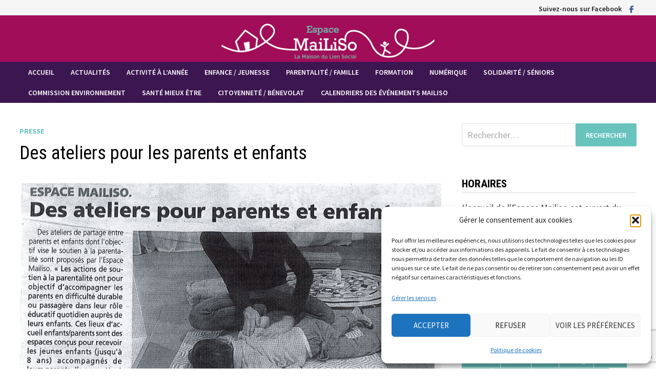

--- FILE ---
content_type: text/html; charset=UTF-8
request_url: https://www.espacemailiso.net/des-ateliers-pour-les-parents-et-enfants/
body_size: 18482
content:
<!doctype html>
<html lang="fr-FR" prefix="og: http://ogp.me/ns# fb: http://ogp.me/ns/fb#">
<head>
<meta charset="UTF-8">
<meta name="viewport" content="width=device-width, initial-scale=1">
<link rel="profile" href="https://gmpg.org/xfn/11">
<title>Des ateliers pour les parents et enfants &#8211; Espace Maliso</title>
<meta name='robots' content='max-image-preview:large' />
<link rel='dns-prefetch' href='//fonts.googleapis.com' />
<link rel="alternate" type="application/rss+xml" title="Espace Maliso &raquo; Flux" href="https://www.espacemailiso.net/feed/" />
<link rel="alternate" type="application/rss+xml" title="Espace Maliso &raquo; Flux des commentaires" href="https://www.espacemailiso.net/comments/feed/" />
<link rel="alternate" title="oEmbed (JSON)" type="application/json+oembed" href="https://www.espacemailiso.net/wp-json/oembed/1.0/embed?url=https%3A%2F%2Fwww.espacemailiso.net%2Fdes-ateliers-pour-les-parents-et-enfants%2F" />
<link rel="alternate" title="oEmbed (XML)" type="text/xml+oembed" href="https://www.espacemailiso.net/wp-json/oembed/1.0/embed?url=https%3A%2F%2Fwww.espacemailiso.net%2Fdes-ateliers-pour-les-parents-et-enfants%2F&#038;format=xml" />
<style id='wp-img-auto-sizes-contain-inline-css' type='text/css'>
img:is([sizes=auto i],[sizes^="auto," i]){contain-intrinsic-size:3000px 1500px}
/*# sourceURL=wp-img-auto-sizes-contain-inline-css */
</style>
<style id='wp-block-library-inline-css' type='text/css'>
:root{--wp-block-synced-color:#7a00df;--wp-block-synced-color--rgb:122,0,223;--wp-bound-block-color:var(--wp-block-synced-color);--wp-editor-canvas-background:#ddd;--wp-admin-theme-color:#007cba;--wp-admin-theme-color--rgb:0,124,186;--wp-admin-theme-color-darker-10:#006ba1;--wp-admin-theme-color-darker-10--rgb:0,107,160.5;--wp-admin-theme-color-darker-20:#005a87;--wp-admin-theme-color-darker-20--rgb:0,90,135;--wp-admin-border-width-focus:2px}@media (min-resolution:192dpi){:root{--wp-admin-border-width-focus:1.5px}}.wp-element-button{cursor:pointer}:root .has-very-light-gray-background-color{background-color:#eee}:root .has-very-dark-gray-background-color{background-color:#313131}:root .has-very-light-gray-color{color:#eee}:root .has-very-dark-gray-color{color:#313131}:root .has-vivid-green-cyan-to-vivid-cyan-blue-gradient-background{background:linear-gradient(135deg,#00d084,#0693e3)}:root .has-purple-crush-gradient-background{background:linear-gradient(135deg,#34e2e4,#4721fb 50%,#ab1dfe)}:root .has-hazy-dawn-gradient-background{background:linear-gradient(135deg,#faaca8,#dad0ec)}:root .has-subdued-olive-gradient-background{background:linear-gradient(135deg,#fafae1,#67a671)}:root .has-atomic-cream-gradient-background{background:linear-gradient(135deg,#fdd79a,#004a59)}:root .has-nightshade-gradient-background{background:linear-gradient(135deg,#330968,#31cdcf)}:root .has-midnight-gradient-background{background:linear-gradient(135deg,#020381,#2874fc)}:root{--wp--preset--font-size--normal:16px;--wp--preset--font-size--huge:42px}.has-regular-font-size{font-size:1em}.has-larger-font-size{font-size:2.625em}.has-normal-font-size{font-size:var(--wp--preset--font-size--normal)}.has-huge-font-size{font-size:var(--wp--preset--font-size--huge)}.has-text-align-center{text-align:center}.has-text-align-left{text-align:left}.has-text-align-right{text-align:right}.has-fit-text{white-space:nowrap!important}#end-resizable-editor-section{display:none}.aligncenter{clear:both}.items-justified-left{justify-content:flex-start}.items-justified-center{justify-content:center}.items-justified-right{justify-content:flex-end}.items-justified-space-between{justify-content:space-between}.screen-reader-text{border:0;clip-path:inset(50%);height:1px;margin:-1px;overflow:hidden;padding:0;position:absolute;width:1px;word-wrap:normal!important}.screen-reader-text:focus{background-color:#ddd;clip-path:none;color:#444;display:block;font-size:1em;height:auto;left:5px;line-height:normal;padding:15px 23px 14px;text-decoration:none;top:5px;width:auto;z-index:100000}html :where(.has-border-color){border-style:solid}html :where([style*=border-top-color]){border-top-style:solid}html :where([style*=border-right-color]){border-right-style:solid}html :where([style*=border-bottom-color]){border-bottom-style:solid}html :where([style*=border-left-color]){border-left-style:solid}html :where([style*=border-width]){border-style:solid}html :where([style*=border-top-width]){border-top-style:solid}html :where([style*=border-right-width]){border-right-style:solid}html :where([style*=border-bottom-width]){border-bottom-style:solid}html :where([style*=border-left-width]){border-left-style:solid}html :where(img[class*=wp-image-]){height:auto;max-width:100%}:where(figure){margin:0 0 1em}html :where(.is-position-sticky){--wp-admin--admin-bar--position-offset:var(--wp-admin--admin-bar--height,0px)}@media screen and (max-width:600px){html :where(.is-position-sticky){--wp-admin--admin-bar--position-offset:0px}}
/*# sourceURL=wp-block-library-inline-css */
</style><style id='wp-block-image-inline-css' type='text/css'>
.wp-block-image>a,.wp-block-image>figure>a{display:inline-block}.wp-block-image img{box-sizing:border-box;height:auto;max-width:100%;vertical-align:bottom}@media not (prefers-reduced-motion){.wp-block-image img.hide{visibility:hidden}.wp-block-image img.show{animation:show-content-image .4s}}.wp-block-image[style*=border-radius] img,.wp-block-image[style*=border-radius]>a{border-radius:inherit}.wp-block-image.has-custom-border img{box-sizing:border-box}.wp-block-image.aligncenter{text-align:center}.wp-block-image.alignfull>a,.wp-block-image.alignwide>a{width:100%}.wp-block-image.alignfull img,.wp-block-image.alignwide img{height:auto;width:100%}.wp-block-image .aligncenter,.wp-block-image .alignleft,.wp-block-image .alignright,.wp-block-image.aligncenter,.wp-block-image.alignleft,.wp-block-image.alignright{display:table}.wp-block-image .aligncenter>figcaption,.wp-block-image .alignleft>figcaption,.wp-block-image .alignright>figcaption,.wp-block-image.aligncenter>figcaption,.wp-block-image.alignleft>figcaption,.wp-block-image.alignright>figcaption{caption-side:bottom;display:table-caption}.wp-block-image .alignleft{float:left;margin:.5em 1em .5em 0}.wp-block-image .alignright{float:right;margin:.5em 0 .5em 1em}.wp-block-image .aligncenter{margin-left:auto;margin-right:auto}.wp-block-image :where(figcaption){margin-bottom:1em;margin-top:.5em}.wp-block-image.is-style-circle-mask img{border-radius:9999px}@supports ((-webkit-mask-image:none) or (mask-image:none)) or (-webkit-mask-image:none){.wp-block-image.is-style-circle-mask img{border-radius:0;-webkit-mask-image:url('data:image/svg+xml;utf8,<svg viewBox="0 0 100 100" xmlns="http://www.w3.org/2000/svg"><circle cx="50" cy="50" r="50"/></svg>');mask-image:url('data:image/svg+xml;utf8,<svg viewBox="0 0 100 100" xmlns="http://www.w3.org/2000/svg"><circle cx="50" cy="50" r="50"/></svg>');mask-mode:alpha;-webkit-mask-position:center;mask-position:center;-webkit-mask-repeat:no-repeat;mask-repeat:no-repeat;-webkit-mask-size:contain;mask-size:contain}}:root :where(.wp-block-image.is-style-rounded img,.wp-block-image .is-style-rounded img){border-radius:9999px}.wp-block-image figure{margin:0}.wp-lightbox-container{display:flex;flex-direction:column;position:relative}.wp-lightbox-container img{cursor:zoom-in}.wp-lightbox-container img:hover+button{opacity:1}.wp-lightbox-container button{align-items:center;backdrop-filter:blur(16px) saturate(180%);background-color:#5a5a5a40;border:none;border-radius:4px;cursor:zoom-in;display:flex;height:20px;justify-content:center;opacity:0;padding:0;position:absolute;right:16px;text-align:center;top:16px;width:20px;z-index:100}@media not (prefers-reduced-motion){.wp-lightbox-container button{transition:opacity .2s ease}}.wp-lightbox-container button:focus-visible{outline:3px auto #5a5a5a40;outline:3px auto -webkit-focus-ring-color;outline-offset:3px}.wp-lightbox-container button:hover{cursor:pointer;opacity:1}.wp-lightbox-container button:focus{opacity:1}.wp-lightbox-container button:focus,.wp-lightbox-container button:hover,.wp-lightbox-container button:not(:hover):not(:active):not(.has-background){background-color:#5a5a5a40;border:none}.wp-lightbox-overlay{box-sizing:border-box;cursor:zoom-out;height:100vh;left:0;overflow:hidden;position:fixed;top:0;visibility:hidden;width:100%;z-index:100000}.wp-lightbox-overlay .close-button{align-items:center;cursor:pointer;display:flex;justify-content:center;min-height:40px;min-width:40px;padding:0;position:absolute;right:calc(env(safe-area-inset-right) + 16px);top:calc(env(safe-area-inset-top) + 16px);z-index:5000000}.wp-lightbox-overlay .close-button:focus,.wp-lightbox-overlay .close-button:hover,.wp-lightbox-overlay .close-button:not(:hover):not(:active):not(.has-background){background:none;border:none}.wp-lightbox-overlay .lightbox-image-container{height:var(--wp--lightbox-container-height);left:50%;overflow:hidden;position:absolute;top:50%;transform:translate(-50%,-50%);transform-origin:top left;width:var(--wp--lightbox-container-width);z-index:9999999999}.wp-lightbox-overlay .wp-block-image{align-items:center;box-sizing:border-box;display:flex;height:100%;justify-content:center;margin:0;position:relative;transform-origin:0 0;width:100%;z-index:3000000}.wp-lightbox-overlay .wp-block-image img{height:var(--wp--lightbox-image-height);min-height:var(--wp--lightbox-image-height);min-width:var(--wp--lightbox-image-width);width:var(--wp--lightbox-image-width)}.wp-lightbox-overlay .wp-block-image figcaption{display:none}.wp-lightbox-overlay button{background:none;border:none}.wp-lightbox-overlay .scrim{background-color:#fff;height:100%;opacity:.9;position:absolute;width:100%;z-index:2000000}.wp-lightbox-overlay.active{visibility:visible}@media not (prefers-reduced-motion){.wp-lightbox-overlay.active{animation:turn-on-visibility .25s both}.wp-lightbox-overlay.active img{animation:turn-on-visibility .35s both}.wp-lightbox-overlay.show-closing-animation:not(.active){animation:turn-off-visibility .35s both}.wp-lightbox-overlay.show-closing-animation:not(.active) img{animation:turn-off-visibility .25s both}.wp-lightbox-overlay.zoom.active{animation:none;opacity:1;visibility:visible}.wp-lightbox-overlay.zoom.active .lightbox-image-container{animation:lightbox-zoom-in .4s}.wp-lightbox-overlay.zoom.active .lightbox-image-container img{animation:none}.wp-lightbox-overlay.zoom.active .scrim{animation:turn-on-visibility .4s forwards}.wp-lightbox-overlay.zoom.show-closing-animation:not(.active){animation:none}.wp-lightbox-overlay.zoom.show-closing-animation:not(.active) .lightbox-image-container{animation:lightbox-zoom-out .4s}.wp-lightbox-overlay.zoom.show-closing-animation:not(.active) .lightbox-image-container img{animation:none}.wp-lightbox-overlay.zoom.show-closing-animation:not(.active) .scrim{animation:turn-off-visibility .4s forwards}}@keyframes show-content-image{0%{visibility:hidden}99%{visibility:hidden}to{visibility:visible}}@keyframes turn-on-visibility{0%{opacity:0}to{opacity:1}}@keyframes turn-off-visibility{0%{opacity:1;visibility:visible}99%{opacity:0;visibility:visible}to{opacity:0;visibility:hidden}}@keyframes lightbox-zoom-in{0%{transform:translate(calc((-100vw + var(--wp--lightbox-scrollbar-width))/2 + var(--wp--lightbox-initial-left-position)),calc(-50vh + var(--wp--lightbox-initial-top-position))) scale(var(--wp--lightbox-scale))}to{transform:translate(-50%,-50%) scale(1)}}@keyframes lightbox-zoom-out{0%{transform:translate(-50%,-50%) scale(1);visibility:visible}99%{visibility:visible}to{transform:translate(calc((-100vw + var(--wp--lightbox-scrollbar-width))/2 + var(--wp--lightbox-initial-left-position)),calc(-50vh + var(--wp--lightbox-initial-top-position))) scale(var(--wp--lightbox-scale));visibility:hidden}}
/*# sourceURL=https://www.espacemailiso.net/wp-includes/blocks/image/style.min.css */
</style>
<style id='wp-block-image-theme-inline-css' type='text/css'>
:root :where(.wp-block-image figcaption){color:#555;font-size:13px;text-align:center}.is-dark-theme :root :where(.wp-block-image figcaption){color:#ffffffa6}.wp-block-image{margin:0 0 1em}
/*# sourceURL=https://www.espacemailiso.net/wp-includes/blocks/image/theme.min.css */
</style>
<style id='global-styles-inline-css' type='text/css'>
:root{--wp--preset--aspect-ratio--square: 1;--wp--preset--aspect-ratio--4-3: 4/3;--wp--preset--aspect-ratio--3-4: 3/4;--wp--preset--aspect-ratio--3-2: 3/2;--wp--preset--aspect-ratio--2-3: 2/3;--wp--preset--aspect-ratio--16-9: 16/9;--wp--preset--aspect-ratio--9-16: 9/16;--wp--preset--color--black: #000000;--wp--preset--color--cyan-bluish-gray: #abb8c3;--wp--preset--color--white: #ffffff;--wp--preset--color--pale-pink: #f78da7;--wp--preset--color--vivid-red: #cf2e2e;--wp--preset--color--luminous-vivid-orange: #ff6900;--wp--preset--color--luminous-vivid-amber: #fcb900;--wp--preset--color--light-green-cyan: #7bdcb5;--wp--preset--color--vivid-green-cyan: #00d084;--wp--preset--color--pale-cyan-blue: #8ed1fc;--wp--preset--color--vivid-cyan-blue: #0693e3;--wp--preset--color--vivid-purple: #9b51e0;--wp--preset--gradient--vivid-cyan-blue-to-vivid-purple: linear-gradient(135deg,rgb(6,147,227) 0%,rgb(155,81,224) 100%);--wp--preset--gradient--light-green-cyan-to-vivid-green-cyan: linear-gradient(135deg,rgb(122,220,180) 0%,rgb(0,208,130) 100%);--wp--preset--gradient--luminous-vivid-amber-to-luminous-vivid-orange: linear-gradient(135deg,rgb(252,185,0) 0%,rgb(255,105,0) 100%);--wp--preset--gradient--luminous-vivid-orange-to-vivid-red: linear-gradient(135deg,rgb(255,105,0) 0%,rgb(207,46,46) 100%);--wp--preset--gradient--very-light-gray-to-cyan-bluish-gray: linear-gradient(135deg,rgb(238,238,238) 0%,rgb(169,184,195) 100%);--wp--preset--gradient--cool-to-warm-spectrum: linear-gradient(135deg,rgb(74,234,220) 0%,rgb(151,120,209) 20%,rgb(207,42,186) 40%,rgb(238,44,130) 60%,rgb(251,105,98) 80%,rgb(254,248,76) 100%);--wp--preset--gradient--blush-light-purple: linear-gradient(135deg,rgb(255,206,236) 0%,rgb(152,150,240) 100%);--wp--preset--gradient--blush-bordeaux: linear-gradient(135deg,rgb(254,205,165) 0%,rgb(254,45,45) 50%,rgb(107,0,62) 100%);--wp--preset--gradient--luminous-dusk: linear-gradient(135deg,rgb(255,203,112) 0%,rgb(199,81,192) 50%,rgb(65,88,208) 100%);--wp--preset--gradient--pale-ocean: linear-gradient(135deg,rgb(255,245,203) 0%,rgb(182,227,212) 50%,rgb(51,167,181) 100%);--wp--preset--gradient--electric-grass: linear-gradient(135deg,rgb(202,248,128) 0%,rgb(113,206,126) 100%);--wp--preset--gradient--midnight: linear-gradient(135deg,rgb(2,3,129) 0%,rgb(40,116,252) 100%);--wp--preset--font-size--small: 13px;--wp--preset--font-size--medium: 20px;--wp--preset--font-size--large: 36px;--wp--preset--font-size--x-large: 42px;--wp--preset--spacing--20: 0.44rem;--wp--preset--spacing--30: 0.67rem;--wp--preset--spacing--40: 1rem;--wp--preset--spacing--50: 1.5rem;--wp--preset--spacing--60: 2.25rem;--wp--preset--spacing--70: 3.38rem;--wp--preset--spacing--80: 5.06rem;--wp--preset--shadow--natural: 6px 6px 9px rgba(0, 0, 0, 0.2);--wp--preset--shadow--deep: 12px 12px 50px rgba(0, 0, 0, 0.4);--wp--preset--shadow--sharp: 6px 6px 0px rgba(0, 0, 0, 0.2);--wp--preset--shadow--outlined: 6px 6px 0px -3px rgb(255, 255, 255), 6px 6px rgb(0, 0, 0);--wp--preset--shadow--crisp: 6px 6px 0px rgb(0, 0, 0);}:where(.is-layout-flex){gap: 0.5em;}:where(.is-layout-grid){gap: 0.5em;}body .is-layout-flex{display: flex;}.is-layout-flex{flex-wrap: wrap;align-items: center;}.is-layout-flex > :is(*, div){margin: 0;}body .is-layout-grid{display: grid;}.is-layout-grid > :is(*, div){margin: 0;}:where(.wp-block-columns.is-layout-flex){gap: 2em;}:where(.wp-block-columns.is-layout-grid){gap: 2em;}:where(.wp-block-post-template.is-layout-flex){gap: 1.25em;}:where(.wp-block-post-template.is-layout-grid){gap: 1.25em;}.has-black-color{color: var(--wp--preset--color--black) !important;}.has-cyan-bluish-gray-color{color: var(--wp--preset--color--cyan-bluish-gray) !important;}.has-white-color{color: var(--wp--preset--color--white) !important;}.has-pale-pink-color{color: var(--wp--preset--color--pale-pink) !important;}.has-vivid-red-color{color: var(--wp--preset--color--vivid-red) !important;}.has-luminous-vivid-orange-color{color: var(--wp--preset--color--luminous-vivid-orange) !important;}.has-luminous-vivid-amber-color{color: var(--wp--preset--color--luminous-vivid-amber) !important;}.has-light-green-cyan-color{color: var(--wp--preset--color--light-green-cyan) !important;}.has-vivid-green-cyan-color{color: var(--wp--preset--color--vivid-green-cyan) !important;}.has-pale-cyan-blue-color{color: var(--wp--preset--color--pale-cyan-blue) !important;}.has-vivid-cyan-blue-color{color: var(--wp--preset--color--vivid-cyan-blue) !important;}.has-vivid-purple-color{color: var(--wp--preset--color--vivid-purple) !important;}.has-black-background-color{background-color: var(--wp--preset--color--black) !important;}.has-cyan-bluish-gray-background-color{background-color: var(--wp--preset--color--cyan-bluish-gray) !important;}.has-white-background-color{background-color: var(--wp--preset--color--white) !important;}.has-pale-pink-background-color{background-color: var(--wp--preset--color--pale-pink) !important;}.has-vivid-red-background-color{background-color: var(--wp--preset--color--vivid-red) !important;}.has-luminous-vivid-orange-background-color{background-color: var(--wp--preset--color--luminous-vivid-orange) !important;}.has-luminous-vivid-amber-background-color{background-color: var(--wp--preset--color--luminous-vivid-amber) !important;}.has-light-green-cyan-background-color{background-color: var(--wp--preset--color--light-green-cyan) !important;}.has-vivid-green-cyan-background-color{background-color: var(--wp--preset--color--vivid-green-cyan) !important;}.has-pale-cyan-blue-background-color{background-color: var(--wp--preset--color--pale-cyan-blue) !important;}.has-vivid-cyan-blue-background-color{background-color: var(--wp--preset--color--vivid-cyan-blue) !important;}.has-vivid-purple-background-color{background-color: var(--wp--preset--color--vivid-purple) !important;}.has-black-border-color{border-color: var(--wp--preset--color--black) !important;}.has-cyan-bluish-gray-border-color{border-color: var(--wp--preset--color--cyan-bluish-gray) !important;}.has-white-border-color{border-color: var(--wp--preset--color--white) !important;}.has-pale-pink-border-color{border-color: var(--wp--preset--color--pale-pink) !important;}.has-vivid-red-border-color{border-color: var(--wp--preset--color--vivid-red) !important;}.has-luminous-vivid-orange-border-color{border-color: var(--wp--preset--color--luminous-vivid-orange) !important;}.has-luminous-vivid-amber-border-color{border-color: var(--wp--preset--color--luminous-vivid-amber) !important;}.has-light-green-cyan-border-color{border-color: var(--wp--preset--color--light-green-cyan) !important;}.has-vivid-green-cyan-border-color{border-color: var(--wp--preset--color--vivid-green-cyan) !important;}.has-pale-cyan-blue-border-color{border-color: var(--wp--preset--color--pale-cyan-blue) !important;}.has-vivid-cyan-blue-border-color{border-color: var(--wp--preset--color--vivid-cyan-blue) !important;}.has-vivid-purple-border-color{border-color: var(--wp--preset--color--vivid-purple) !important;}.has-vivid-cyan-blue-to-vivid-purple-gradient-background{background: var(--wp--preset--gradient--vivid-cyan-blue-to-vivid-purple) !important;}.has-light-green-cyan-to-vivid-green-cyan-gradient-background{background: var(--wp--preset--gradient--light-green-cyan-to-vivid-green-cyan) !important;}.has-luminous-vivid-amber-to-luminous-vivid-orange-gradient-background{background: var(--wp--preset--gradient--luminous-vivid-amber-to-luminous-vivid-orange) !important;}.has-luminous-vivid-orange-to-vivid-red-gradient-background{background: var(--wp--preset--gradient--luminous-vivid-orange-to-vivid-red) !important;}.has-very-light-gray-to-cyan-bluish-gray-gradient-background{background: var(--wp--preset--gradient--very-light-gray-to-cyan-bluish-gray) !important;}.has-cool-to-warm-spectrum-gradient-background{background: var(--wp--preset--gradient--cool-to-warm-spectrum) !important;}.has-blush-light-purple-gradient-background{background: var(--wp--preset--gradient--blush-light-purple) !important;}.has-blush-bordeaux-gradient-background{background: var(--wp--preset--gradient--blush-bordeaux) !important;}.has-luminous-dusk-gradient-background{background: var(--wp--preset--gradient--luminous-dusk) !important;}.has-pale-ocean-gradient-background{background: var(--wp--preset--gradient--pale-ocean) !important;}.has-electric-grass-gradient-background{background: var(--wp--preset--gradient--electric-grass) !important;}.has-midnight-gradient-background{background: var(--wp--preset--gradient--midnight) !important;}.has-small-font-size{font-size: var(--wp--preset--font-size--small) !important;}.has-medium-font-size{font-size: var(--wp--preset--font-size--medium) !important;}.has-large-font-size{font-size: var(--wp--preset--font-size--large) !important;}.has-x-large-font-size{font-size: var(--wp--preset--font-size--x-large) !important;}
/*# sourceURL=global-styles-inline-css */
</style>
<style id='classic-theme-styles-inline-css' type='text/css'>
/*! This file is auto-generated */
.wp-block-button__link{color:#fff;background-color:#32373c;border-radius:9999px;box-shadow:none;text-decoration:none;padding:calc(.667em + 2px) calc(1.333em + 2px);font-size:1.125em}.wp-block-file__button{background:#32373c;color:#fff;text-decoration:none}
/*# sourceURL=/wp-includes/css/classic-themes.min.css */
</style>
<!-- <link rel='stylesheet' id='contact-form-7-css' href='https://www.espacemailiso.net/wp-content/plugins/contact-form-7/includes/css/styles.css?ver=6.1.4' type='text/css' media='all' /> -->
<!-- <link rel='stylesheet' id='juiz_sps_styles-css' href='https://www.espacemailiso.net/wp-content/plugins/juiz-social-post-sharer/skins/7/style.min.css?ver=2.3.4' type='text/css' media='all' /> -->
<link rel="stylesheet" type="text/css" href="//www.espacemailiso.net/wp-content/cache/wpfc-minified/epbj44tb/1wn06.css" media="all"/>
<!-- <link rel='stylesheet' id='juiz_sps_modal_styles-css' href='https://www.espacemailiso.net/wp-content/plugins/juiz-social-post-sharer/assets/css/juiz-social-post-sharer-modal.min.css?ver=2.3.4' type='text/css' media="print" onload="this.onload=null;this.media='all'" /> -->
<link rel="stylesheet" type="text/css" href="//www.espacemailiso.net/wp-content/cache/wpfc-minified/qhvfxdqb/1wn06.css" media="print"/><noscript><link rel="stylesheet" media="all" href="https://www.espacemailiso.net/wp-content/plugins/juiz-social-post-sharer/assets/css/juiz-social-post-sharer-modal.min.css?ver=2.3.4"></noscript>
<!-- <link rel='stylesheet' id='ee-simple-file-list-css-css' href='https://www.espacemailiso.net/wp-content/plugins/simple-file-list/css/styles.css?ver=6.1.15' type='text/css' media='all' /> -->
<link rel="stylesheet" type="text/css" href="//www.espacemailiso.net/wp-content/cache/wpfc-minified/fdkfn1h0/1wn06.css" media="all"/>
<style id='wpxpo-global-style-inline-css' type='text/css'>
:root { --preset-color1: #00ADB5 --preset-color2: #F08A5D --preset-color3: #B83B5E --preset-color4: #B83B5E --preset-color5: #71C9CE --preset-color6: #F38181 --preset-color7: #FF2E63 --preset-color8: #EEEEEE --preset-color9: #F9ED69 }
/*# sourceURL=wpxpo-global-style-inline-css */
</style>
<style id='ultp-preset-colors-style-inline-css' type='text/css'>
:root { --postx_preset_Base_1_color: #f4f4ff; --postx_preset_Base_2_color: #dddff8; --postx_preset_Base_3_color: #B4B4D6; --postx_preset_Primary_color: #3323f0; --postx_preset_Secondary_color: #4a5fff; --postx_preset_Tertiary_color: #FFFFFF; --postx_preset_Contrast_3_color: #545472; --postx_preset_Contrast_2_color: #262657; --postx_preset_Contrast_1_color: #10102e; --postx_preset_Over_Primary_color: #ffffff;  }
/*# sourceURL=ultp-preset-colors-style-inline-css */
</style>
<style id='ultp-preset-gradient-style-inline-css' type='text/css'>
:root { --postx_preset_Primary_to_Secondary_to_Right_gradient: linear-gradient(90deg, var(--postx_preset_Primary_color) 0%, var(--postx_preset_Secondary_color) 100%); --postx_preset_Primary_to_Secondary_to_Bottom_gradient: linear-gradient(180deg, var(--postx_preset_Primary_color) 0%, var(--postx_preset_Secondary_color) 100%); --postx_preset_Secondary_to_Primary_to_Right_gradient: linear-gradient(90deg, var(--postx_preset_Secondary_color) 0%, var(--postx_preset_Primary_color) 100%); --postx_preset_Secondary_to_Primary_to_Bottom_gradient: linear-gradient(180deg, var(--postx_preset_Secondary_color) 0%, var(--postx_preset_Primary_color) 100%); --postx_preset_Cold_Evening_gradient: linear-gradient(0deg, rgb(12, 52, 131) 0%, rgb(162, 182, 223) 100%, rgb(107, 140, 206) 100%, rgb(162, 182, 223) 100%); --postx_preset_Purple_Division_gradient: linear-gradient(0deg, rgb(112, 40, 228) 0%, rgb(229, 178, 202) 100%); --postx_preset_Over_Sun_gradient: linear-gradient(60deg, rgb(171, 236, 214) 0%, rgb(251, 237, 150) 100%); --postx_preset_Morning_Salad_gradient: linear-gradient(-255deg, rgb(183, 248, 219) 0%, rgb(80, 167, 194) 100%); --postx_preset_Fabled_Sunset_gradient: linear-gradient(-270deg, rgb(35, 21, 87) 0%, rgb(68, 16, 122) 29%, rgb(255, 19, 97) 67%, rgb(255, 248, 0) 100%);  }
/*# sourceURL=ultp-preset-gradient-style-inline-css */
</style>
<style id='ultp-preset-typo-style-inline-css' type='text/css'>
:root { --postx_preset_Heading_typo_font_family: Helvetica; --postx_preset_Heading_typo_font_family_type: sans-serif; --postx_preset_Heading_typo_font_weight: 600; --postx_preset_Heading_typo_text_transform: capitalize; --postx_preset_Body_and_Others_typo_font_family: Helvetica; --postx_preset_Body_and_Others_typo_font_family_type: sans-serif; --postx_preset_Body_and_Others_typo_font_weight: 400; --postx_preset_Body_and_Others_typo_text_transform: lowercase; --postx_preset_body_typo_font_size_lg: 16px; --postx_preset_paragraph_1_typo_font_size_lg: 12px; --postx_preset_paragraph_2_typo_font_size_lg: 12px; --postx_preset_paragraph_3_typo_font_size_lg: 12px; --postx_preset_heading_h1_typo_font_size_lg: 42px; --postx_preset_heading_h2_typo_font_size_lg: 36px; --postx_preset_heading_h3_typo_font_size_lg: 30px; --postx_preset_heading_h4_typo_font_size_lg: 24px; --postx_preset_heading_h5_typo_font_size_lg: 20px; --postx_preset_heading_h6_typo_font_size_lg: 16px; }
/*# sourceURL=ultp-preset-typo-style-inline-css */
</style>
<!-- <link rel='stylesheet' id='cmplz-general-css' href='https://www.espacemailiso.net/wp-content/plugins/complianz-gdpr/assets/css/cookieblocker.min.css?ver=1765959479' type='text/css' media='all' /> -->
<!-- <link rel='stylesheet' id='parent-style-css' href='https://www.espacemailiso.net/wp-content/themes/bam/style.css?ver=6.9' type='text/css' media='all' /> -->
<!-- <link rel='stylesheet' id='font-awesome-css' href='https://www.espacemailiso.net/wp-content/themes/bam/assets/fonts/css/all.min.css?ver=6.7.2' type='text/css' media='all' /> -->
<!-- <link rel='stylesheet' id='bam-style-css' href='https://www.espacemailiso.net/wp-content/themes/bam-mailiso/style.css?ver=0.1.0' type='text/css' media='all' /> -->
<link rel="stylesheet" type="text/css" href="//www.espacemailiso.net/wp-content/cache/wpfc-minified/8mltqhv0/1wn06.css" media="all"/>
<link rel='stylesheet' id='bam-google-fonts-css' href='https://fonts.googleapis.com/css?family=Source+Sans+Pro%3A100%2C200%2C300%2C400%2C500%2C600%2C700%2C800%2C900%2C100i%2C200i%2C300i%2C400i%2C500i%2C600i%2C700i%2C800i%2C900i|Roboto+Condensed%3A100%2C200%2C300%2C400%2C500%2C600%2C700%2C800%2C900%2C100i%2C200i%2C300i%2C400i%2C500i%2C600i%2C700i%2C800i%2C900i%26subset%3Dlatin' type='text/css' media='all' />
<!-- <link rel='stylesheet' id='msl-main-css' href='https://www.espacemailiso.net/wp-content/plugins/master-slider/public/assets/css/masterslider.main.css?ver=3.11.0' type='text/css' media='all' /> -->
<!-- <link rel='stylesheet' id='msl-custom-css' href='https://www.espacemailiso.net/wp-content/uploads/master-slider/custom.css?ver=4.1' type='text/css' media='all' /> -->
<link rel="stylesheet" type="text/css" href="//www.espacemailiso.net/wp-content/cache/wpfc-minified/qlb8a3lk/1wn06.css" media="all"/>
<script src='//www.espacemailiso.net/wp-content/cache/wpfc-minified/lddc3spk/1wn06.js' type="text/javascript"></script>
<!-- <script type="text/javascript" src="https://www.espacemailiso.net/wp-content/plugins/simple-file-list/js/ee-head.js?ver=6.9" id="ee-simple-file-list-js-head-js"></script> -->
<!-- <script type="text/javascript" src="https://www.espacemailiso.net/wp-includes/js/jquery/jquery.min.js?ver=3.7.1" id="jquery-core-js"></script> -->
<!-- <script type="text/javascript" src="https://www.espacemailiso.net/wp-includes/js/jquery/jquery-migrate.min.js?ver=3.4.1" id="jquery-migrate-js"></script> -->
<link rel="https://api.w.org/" href="https://www.espacemailiso.net/wp-json/" /><link rel="alternate" title="JSON" type="application/json" href="https://www.espacemailiso.net/wp-json/wp/v2/posts/590" /><link rel="EditURI" type="application/rsd+xml" title="RSD" href="https://www.espacemailiso.net/xmlrpc.php?rsd" />
<meta name="generator" content="WordPress 6.9" />
<link rel="canonical" href="https://www.espacemailiso.net/des-ateliers-pour-les-parents-et-enfants/" />
<link rel='shortlink' href='https://www.espacemailiso.net/?p=590' />
<script>var ms_grabbing_curosr = 'https://www.espacemailiso.net/wp-content/plugins/master-slider/public/assets/css/common/grabbing.cur', ms_grab_curosr = 'https://www.espacemailiso.net/wp-content/plugins/master-slider/public/assets/css/common/grab.cur';</script>
<meta name="generator" content="MasterSlider 3.11.0 - Responsive Touch Image Slider | avt.li/msf" />
<style>.cmplz-hidden {
display: none !important;
}</style>		<style type="text/css">
.site-title,
.site-description {
position: absolute;
clip: rect(1px, 1px, 1px, 1px);
display: none;
}
</style>
<style type="text/css" id="theme-custom-css">
/* Header CSS */
.container {
width: 2000px;
}
@media ( min-width: 768px ) {
#primary {
width: 70%;
}
}
@media ( min-width: 768px ) {
#secondary {
width: 30%;
}
}
/* Color CSS */
blockquote {
border-left: 4px solid #68c3bd;
}
button,
input[type="button"],
input[type="reset"],
input[type="submit"] {
background: #68c3bd;
}
.wp-block-search .wp-block-search__button {
background: #68c3bd;
}
.bam-readmore {
background: #68c3bd;
}
.site-title a, .site-description {
color: #68c3bd;
}
.site-header.default-style .main-navigation ul li a:hover {
color: #68c3bd;
}
.site-header.default-style .main-navigation ul ul li a:hover {
background: #68c3bd;
}
.site-header.default-style .main-navigation .current_page_item > a,
.site-header.default-style .main-navigation .current-menu-item > a,
.site-header.default-style .main-navigation .current_page_ancestor > a,
.site-header.default-style .main-navigation .current-menu-ancestor > a {
color: #68c3bd;
}
.site-header.horizontal-style .main-navigation ul li a:hover {
color: #68c3bd;
}
.site-header.horizontal-style .main-navigation ul ul li a:hover {
background: #68c3bd;
}
.site-header.horizontal-style .main-navigation .current_page_item > a,
.site-header.horizontal-style .main-navigation .current-menu-item > a,
.site-header.horizontal-style .main-navigation .current_page_ancestor > a,
.site-header.horizontal-style .main-navigation .current-menu-ancestor > a {
color: #68c3bd;
}
.posts-navigation .nav-previous a:hover,
.posts-navigation .nav-next a:hover {
color: #68c3bd;
}
.post-navigation .nav-previous .post-title:hover,
.post-navigation .nav-next .post-title:hover {
color: #68c3bd;
}
.pagination .page-numbers.current {
background: #68c3bd;
border: 1px solid #68c3bd;
color: #ffffff;
}
.pagination a.page-numbers:hover {
background: #68c3bd;
border: 1px solid #68c3bd;
}
.widget a:hover,
.widget ul li a:hover {
color: #68c3bd;
}
li.bm-tab.th-ui-state-active a {
border-bottom: 1px solid #68c3bd;
}
.footer-widget-area .widget a:hover {
color: #68c3bd;
}
.bms-title a:hover {
color: #68c3bd;
}
.bam-entry .entry-title a:hover {
color: #68c3bd;
}
.related-post-meta a:hover,
.entry-meta a:hover {
color: #68c3bd;
}
.related-post-meta .byline a:hover,
.entry-meta .byline a:hover {
color: #68c3bd;
}
.cat-links a {
color: #68c3bd;
}
.tags-links a:hover {
background: #68c3bd;
}
.related-post-title a:hover {
color: #68c3bd;
}
.author-posts-link:hover {
color: #68c3bd;
}
.comment-author a {
color: #68c3bd;
}
.comment-metadata a:hover,
.comment-metadata a:focus,
.pingback .comment-edit-link:hover,
.pingback .comment-edit-link:focus {
color: #68c3bd;
}
.comment-reply-link:hover,
.comment-reply-link:focus {
background: #68c3bd;
}
.comment-notes a:hover,
.comment-awaiting-moderation a:hover,
.logged-in-as a:hover,
.form-allowed-tags a:hover {
color: #68c3bd;
}
.required {
color: #68c3bd;
}
.comment-reply-title small a:before {
color: #68c3bd;
}
.wp-block-quote {
border-left: 4px solid #68c3bd;
}
.wp-block-quote[style*="text-align:right"], .wp-block-quote[style*="text-align: right"] {
border-right: 4px solid #68c3bd;
}
.site-info a:hover {
color: #68c3bd;
}
#bam-tags a, .widget_tag_cloud .tagcloud a {
background: #68c3bd;
}
.page-content a:hover,
.entry-content a:hover {
color: #00aeef;
}
body.boxed-layout.custom-background,
body.boxed-layout {
background-color: #dddddd;
}
body.boxed-layout.custom-background.separate-containers,
body.boxed-layout.separate-containers {
background-color: #dddddd;
}
body.wide-layout.custom-background.separate-containers,
body.wide-layout.separate-containers {
background-color: #eeeeee;
}
/* Header CSS */
.site-header.default-style .main-navigation ul li a, .site-header.default-style .bam-search-button-icon, .site-header.default-style .menu-toggle { line-height: 40px; }
.site-header.default-style .main-navigation ul ul li a { line-height: 1.3; }
.site-header.default-style .bam-search-box-container { top: 40px }
.site-header.default-style { background-color: #a10d59; }
.site-header.default-style .main-navigation { background: #3c1651; }
.site-header.default-style .main-navigation ul ul li a {
color: #ffffff;
}
.site-header.default-style #site-header-inner {
padding-top: 0px;
}
.site-header.default-style #site-header-inner {
padding-bottom: 3px;
}
/* Typography CSS */.main-navigation li a{font-size:14px;}/* Footer CSS */
.footer-widget-area {
background: #3c1651;
}		</style>
<!-- START - Open Graph and Twitter Card Tags 3.3.7 -->
<!-- Facebook Open Graph -->
<meta property="og:site_name" content="Espace Maliso"/>
<meta property="og:title" content="Des ateliers pour les parents et enfants"/>
<meta property="og:url" content="https://www.espacemailiso.net/des-ateliers-pour-les-parents-et-enfants/"/>
<meta property="og:type" content="article"/>
<meta property="og:description" content="Des ateliers pour les parents et enfants"/>
<meta property="og:image" content="https://www.espacemailiso.net/wp-content/uploads/2022/02/Parents_Enfants_1.png"/>
<meta property="og:image:url" content="https://www.espacemailiso.net/wp-content/uploads/2022/02/Parents_Enfants_1.png"/>
<meta property="og:image:secure_url" content="https://www.espacemailiso.net/wp-content/uploads/2022/02/Parents_Enfants_1.png"/>
<!-- Google+ / Schema.org -->
<!-- Twitter Cards -->
<meta name="twitter:title" content="Des ateliers pour les parents et enfants"/>
<meta name="twitter:url" content="https://www.espacemailiso.net/des-ateliers-pour-les-parents-et-enfants/"/>
<meta name="twitter:description" content="Des ateliers pour les parents et enfants"/>
<meta name="twitter:image" content="https://www.espacemailiso.net/wp-content/uploads/2022/02/Parents_Enfants_1.png"/>
<meta name="twitter:card" content="summary_large_image"/>
<!-- SEO -->
<meta name="description" content="Des ateliers pour les parents et enfants"/>
<!-- Misc. tags -->
<!-- is_singular -->
<!-- END - Open Graph and Twitter Card Tags 3.3.7 -->
</head>
<body data-cmplz=2 class="wp-singular post-template-default single single-post postid-590 single-format-standard wp-embed-responsive wp-theme-bam wp-child-theme-bam-mailiso _masterslider _ms_version_3.11.0 postx-page wide-layout right-sidebar one-container">
<div id="page" class="site">
<a class="skip-link screen-reader-text" href="#content">Passer au contenu</a>
<div id="topbar" class="bam-topbar clearfix">
<div class="container">
<div id="top-navigation" class="top-navigation">
<div class="menu-top-menu-container"><ul id="top-menu" class="menu"><li id="menu-item-145" class="menu-item menu-item-type-custom menu-item-object-custom menu-item-145"><a href="https://www.facebook.com/espace.mailiso">Suivez-nous sur Facebook</a></li>
</ul></div>					
</div>		
<div class="bam-topbar-social colored">
<span class="bam-social-icon">
<a href="https://facebook.com" class="bam-social-link facebook" target="_blank" title="Facebook">
<i class="fab fa-facebook-f"></i>
</a>
</span>
</div><!-- .bam-social-media -->
</div>
</div>
<header id="masthead" class="site-header default-style">
<div id="site-header-inner" class="clearfix container left-logo">
<div class="site-branding">
<div class="site-branding-inner">
<div class="site-branding-text">
<p class="site-title"><a href="https://www.espacemailiso.net/" rel="home">Espace Maliso</a></p>
<p class="site-description">Accueil &#8211; Laïcité &#8211; Solidarité &#8211; Convivialité &#8211; Faire Ensemble &#8211; Epanouissement</p>
</div><!-- .site-branding-text -->
</div><!-- .site-branding-inner -->
</div><!-- .site-branding -->
</div><!-- #site-header-inner -->
<div class="th-header-image clearfix"><img src="https://www.espacemailiso.net/wp-content/uploads/2022/10/MailisoHeader130x2000.png" height="130" width="2000" alt="" /></div>
<nav id="site-navigation" class="main-navigation">
<div id="site-navigation-inner" class="container align-center">
<div class="menu-nav2-container"><ul id="primary-menu" class="menu"><li id="menu-item-256" class="menu-item menu-item-type-custom menu-item-object-custom menu-item-home menu-item-256"><a href="https://www.espacemailiso.net/">Accueil</a></li>
<li id="menu-item-390" class="menu-item menu-item-type-taxonomy menu-item-object-category menu-item-390"><a href="https://www.espacemailiso.net/category/actualites/">Actualités</a></li>
<li id="menu-item-337" class="menu-item menu-item-type-taxonomy menu-item-object-category menu-item-337"><a href="https://www.espacemailiso.net/category/pole-animation-globale/activite-a-lannee/">Activité à l&rsquo;année</a></li>
<li id="menu-item-1043" class="menu-item menu-item-type-post_type menu-item-object-page menu-item-1043"><a href="https://www.espacemailiso.net/enfance-jeunesse/">Enfance / Jeunesse</a></li>
<li id="menu-item-795" class="menu-item menu-item-type-post_type menu-item-object-page menu-item-795"><a href="https://www.espacemailiso.net/pole-familles/">Parentalité / Famille</a></li>
<li id="menu-item-335" class="menu-item menu-item-type-post_type menu-item-object-post menu-item-335"><a href="https://www.espacemailiso.net/espace-formation/">Formation</a></li>
<li id="menu-item-2021" class="menu-item menu-item-type-post_type menu-item-object-post menu-item-2021"><a href="https://www.espacemailiso.net/espace-public-numerique-2/">Numérique</a></li>
<li id="menu-item-344" class="menu-item menu-item-type-post_type menu-item-object-post menu-item-344"><a href="https://www.espacemailiso.net/solidarite-seniors/">Solidarité / Séniors</a></li>
<li id="menu-item-353" class="menu-item menu-item-type-post_type menu-item-object-post menu-item-353"><a href="https://www.espacemailiso.net/environnement-sante-bien-etre/">Commission Environnement</a></li>
<li id="menu-item-4330" class="menu-item menu-item-type-post_type menu-item-object-page menu-item-4330"><a href="https://www.espacemailiso.net/sante-mieux-etre-2/">Santé mieux être</a></li>
<li id="menu-item-940" class="menu-item menu-item-type-post_type menu-item-object-page menu-item-940"><a href="https://www.espacemailiso.net/citoyennete/">Citoyenneté / Bénevolat</a></li>
<li id="menu-item-4508" class="menu-item menu-item-type-post_type menu-item-object-post menu-item-4508"><a href="https://www.espacemailiso.net/calendriers-des-evenements-mailiso/">Calendriers des événements MaiLiSo</a></li>
</ul></div>
<button class="menu-toggle" aria-controls="primary-menu" aria-expanded="false" data-toggle-target=".mobile-navigation"><i class="fas fa-bars"></i>Menu</button>
</div><!-- .container -->
</nav><!-- #site-navigation -->
<div class="mobile-dropdown">
<nav class="mobile-navigation">
<div class="menu-nav2-container"><ul id="primary-menu-mobile" class="menu"><li class="menu-item menu-item-type-custom menu-item-object-custom menu-item-home menu-item-256"><a href="https://www.espacemailiso.net/">Accueil</a></li>
<li class="menu-item menu-item-type-taxonomy menu-item-object-category menu-item-390"><a href="https://www.espacemailiso.net/category/actualites/">Actualités</a></li>
<li class="menu-item menu-item-type-taxonomy menu-item-object-category menu-item-337"><a href="https://www.espacemailiso.net/category/pole-animation-globale/activite-a-lannee/">Activité à l&rsquo;année</a></li>
<li class="menu-item menu-item-type-post_type menu-item-object-page menu-item-1043"><a href="https://www.espacemailiso.net/enfance-jeunesse/">Enfance / Jeunesse</a></li>
<li class="menu-item menu-item-type-post_type menu-item-object-page menu-item-795"><a href="https://www.espacemailiso.net/pole-familles/">Parentalité / Famille</a></li>
<li class="menu-item menu-item-type-post_type menu-item-object-post menu-item-335"><a href="https://www.espacemailiso.net/espace-formation/">Formation</a></li>
<li class="menu-item menu-item-type-post_type menu-item-object-post menu-item-2021"><a href="https://www.espacemailiso.net/espace-public-numerique-2/">Numérique</a></li>
<li class="menu-item menu-item-type-post_type menu-item-object-post menu-item-344"><a href="https://www.espacemailiso.net/solidarite-seniors/">Solidarité / Séniors</a></li>
<li class="menu-item menu-item-type-post_type menu-item-object-post menu-item-353"><a href="https://www.espacemailiso.net/environnement-sante-bien-etre/">Commission Environnement</a></li>
<li class="menu-item menu-item-type-post_type menu-item-object-page menu-item-4330"><a href="https://www.espacemailiso.net/sante-mieux-etre-2/">Santé mieux être</a></li>
<li class="menu-item menu-item-type-post_type menu-item-object-page menu-item-940"><a href="https://www.espacemailiso.net/citoyennete/">Citoyenneté / Bénevolat</a></li>
<li class="menu-item menu-item-type-post_type menu-item-object-post menu-item-4508"><a href="https://www.espacemailiso.net/calendriers-des-evenements-mailiso/">Calendriers des événements MaiLiSo</a></li>
</ul></div>    </nav>
</div>
<div class="bam-header-bg"></div>
</header><!-- #masthead -->
<div id="content" class="site-content">
<div class="container">
<div id="primary" class="content-area">
<main id="main" class="site-main">
<article id="post-590" class="bam-single-post post-590 post type-post status-publish format-standard hentry category-presse">
<div class="category-list">
<span class="cat-links"><a href="https://www.espacemailiso.net/category/presse/" rel="category tag">Presse</a></span>	</div><!-- .category-list -->
<header class="entry-header">
<h1 class="entry-title">Des ateliers pour les parents et enfants</h1>			<div class="entry-meta">
</div><!-- .entry-meta -->
</header><!-- .entry-header -->
<div class="entry-content">
<figure class="wp-block-image size-full"><img fetchpriority="high" decoding="async" width="1015" height="966" src="https://dev.espacemailiso.net/wp-content/uploads/2022/02/Parents_Enfants_1.png" alt="" class="wp-image-586" srcset="https://www.espacemailiso.net/wp-content/uploads/2022/02/Parents_Enfants_1.png 1015w, https://www.espacemailiso.net/wp-content/uploads/2022/02/Parents_Enfants_1-300x286.png 300w, https://www.espacemailiso.net/wp-content/uploads/2022/02/Parents_Enfants_1-768x731.png 768w" sizes="(max-width: 1015px) 100vw, 1015px" /></figure>
<div class="juiz_sps_links  counters_both juiz_sps_displayed_bottom" data-post-id="590">
<p class="screen-reader-text juiz_sps_maybe_hidden_text">Partager la publication "Des ateliers pour les parents et enfants"</p>
<ul class="juiz_sps_links_list juiz_sps_compact" onclick="void(0);"><li class="juiz_sps_item juiz_sps_link_facebook"><a href="https://www.facebook.com/sharer.php?u=https%3A%2F%2Fwww.espacemailiso.net%2Fdes-ateliers-pour-les-parents-et-enfants%2F" rel="nofollow"  target="_blank"  title="Partager cet article sur Facebook" class="juiz_sps_button" data-nobs-key="facebook"><span class="juiz_sps_icon jsps-facebook"></span><span class="juiz_sps_network_name">Facebook</span></a></li><li class="juiz_sps_item juiz_sps_link_twitter"><a href="https://twitter.com/intent/tweet?source=webclient&#038;original_referer=https%3A%2F%2Fwww.espacemailiso.net%2Fdes-ateliers-pour-les-parents-et-enfants%2F&#038;text=Des%20ateliers%20pour%20les%20parents%20et%20enfants&#038;url=https%3A%2F%2Fwww.espacemailiso.net%2Fdes-ateliers-pour-les-parents-et-enfants%2F&#038;related=espacemailiso&#038;via=espacemailiso" rel="nofollow"  target="_blank"  title="Partager cet article sur Twitter" class="juiz_sps_button" data-nobs-key="twitter"><span class="juiz_sps_icon jsps-twitter"></span><span class="juiz_sps_network_name">Twitter</span></a></li><li class="juiz_sps_item juiz_sps_link_linkedin"><a href="https://www.linkedin.com/sharing/share-offsite/?url=https%3A%2F%2Fwww.espacemailiso.net%2Fdes-ateliers-pour-les-parents-et-enfants%2F" rel="nofollow"  target="_blank"  title="Partager cet article sur LinkedIn" class="juiz_sps_button" data-nobs-key="linkedin"><span class="juiz_sps_icon jsps-linkedin"></span><span class="juiz_sps_network_name">LinkedIn</span></a></li><li class="juiz_sps_item juiz_sps_link_whatsapp"><a href="https://wa.me/?text=%22Des%20ateliers%20pour%20les%20parents%20et%20enfants%22%3A+https%3A%2F%2Fwww.espacemailiso.net%2Fdes-ateliers-pour-les-parents-et-enfants%2F" rel="nofollow"  target="_blank"  title="Partager cet article sur WhatsApp" class="juiz_sps_button" data-nobs-key="whatsapp"><span class="juiz_sps_icon jsps-whatsapp"></span><span class="juiz_sps_network_name">WhatsApp</span></a></li><li class="juiz_sps_item juiz_sps_link_mail"><a href="mailto:?subject=Un%20bon%20lien%20à%20visiter%20sur%20https://www.espacemailiso.net&#038;body=Salut%20!%20J&#039;ai%20trouvé%20cette%20information%20pour%20toi&nbsp;:%20Des%20ateliers%20pour%20les%20parents%20et%20enfants&nbsp;!%20Voici%20le%20lien%20direct&nbsp;:%20https://www.espacemailiso.net/des-ateliers-pour-les-parents-et-enfants/%20Bonne%20journée%20:)" rel="nofollow"  target="_blank"  title="Partager cette publication avec un ami (e-mail)" class="juiz_sps_button" data-nobs-key="mail"><span class="juiz_sps_icon jsps-mail"></span><span class="juiz_sps_network_name">E-mail</span></a></li></ul>
</div>
</div><!-- .entry-content -->
<footer class="entry-footer">
</footer><!-- .entry-footer -->
</article><!-- #post-590 -->
</main><!-- #main -->
</div><!-- #primary -->
<aside id="secondary" class="widget-area">
<section id="search-2" class="widget widget_search"><form role="search" method="get" class="search-form" action="https://www.espacemailiso.net/">
<label>
<span class="screen-reader-text">Rechercher :</span>
<input type="search" class="search-field" placeholder="Rechercher…" value="" name="s" />
</label>
<input type="submit" class="search-submit" value="Rechercher" />
</form></section><section id="custom_html-5" class="widget_text widget widget_custom_html"><h4 class="widget-title">Horaires</h4><div class="textwidget custom-html-widget">L'accueil de l'Espace Mailiso est ouvert du lundi au vendredi de 8h30 à 12h00 et de 13h30 à 18h00</div></section><section id="tag_cloud-2" class="widget widget_tag_cloud"><h4 class="widget-title">Mots clés</h4><div class="tagcloud"><a href="https://www.espacemailiso.net/tag/activite-chant/" class="tag-cloud-link tag-link-74 tag-link-position-1" style="font-size: 10pt;">Activité Chant</a>
<a href="https://www.espacemailiso.net/tag/activites-artistiques/" class="tag-cloud-link tag-link-57 tag-link-position-2" style="font-size: 10pt;">Activités Artistiques</a>
<a href="https://www.espacemailiso.net/tag/activites-manuelles/" class="tag-cloud-link tag-link-71 tag-link-position-3" style="font-size: 10pt;">Activités Manuelles</a>
<a href="https://www.espacemailiso.net/tag/activites-musicales/" class="tag-cloud-link tag-link-70 tag-link-position-4" style="font-size: 10pt;">Activités Musicales</a>
<a href="https://www.espacemailiso.net/tag/activites-physiques-adaptees/" class="tag-cloud-link tag-link-47 tag-link-position-5" style="font-size: 10pt;">Activités Physiques Adaptées</a>
<a href="https://www.espacemailiso.net/tag/activites-sportives/" class="tag-cloud-link tag-link-56 tag-link-position-6" style="font-size: 10pt;">Activités Sportives</a>
<a href="https://www.espacemailiso.net/tag/activites-sportives-en-competition/" class="tag-cloud-link tag-link-73 tag-link-position-7" style="font-size: 10pt;">Activités Sportives en Compétition</a>
<a href="https://www.espacemailiso.net/tag/adultes/" class="tag-cloud-link tag-link-4 tag-link-position-8" style="font-size: 10pt;">Adultes</a>
<a href="https://www.espacemailiso.net/tag/bien-etre/" class="tag-cloud-link tag-link-53 tag-link-position-9" style="font-size: 10pt;">Bien Etre</a>
<a href="https://www.espacemailiso.net/tag/benevolat/" class="tag-cloud-link tag-link-39 tag-link-position-10" style="font-size: 10pt;">Bénévolat</a>
<a href="https://www.espacemailiso.net/tag/cuisine/" class="tag-cloud-link tag-link-38 tag-link-position-11" style="font-size: 10pt;">Cuisine</a>
<a href="https://www.espacemailiso.net/tag/danse/" class="tag-cloud-link tag-link-49 tag-link-position-12" style="font-size: 10pt;">Danse</a>
<a href="https://www.espacemailiso.net/tag/echange/" class="tag-cloud-link tag-link-36 tag-link-position-13" style="font-size: 10pt;">Echange</a>
<a href="https://www.espacemailiso.net/tag/enfance/" class="tag-cloud-link tag-link-8 tag-link-position-14" style="font-size: 10pt;">Enfance</a>
<a href="https://www.espacemailiso.net/tag/famille/" class="tag-cloud-link tag-link-35 tag-link-position-15" style="font-size: 10pt;">Famille</a>
<a href="https://www.espacemailiso.net/tag/formation/" class="tag-cloud-link tag-link-9 tag-link-position-16" style="font-size: 10pt;">Formation</a>
<a href="https://www.espacemailiso.net/tag/jeunesse/" class="tag-cloud-link tag-link-7 tag-link-position-17" style="font-size: 10pt;">Jeunesse</a>
<a href="https://www.espacemailiso.net/tag/lien-social/" class="tag-cloud-link tag-link-58 tag-link-position-18" style="font-size: 10pt;">Lien Social</a>
<a href="https://www.espacemailiso.net/tag/numerique/" class="tag-cloud-link tag-link-6 tag-link-position-19" style="font-size: 10pt;">Numérique</a>
<a href="https://www.espacemailiso.net/tag/parentalite/" class="tag-cloud-link tag-link-37 tag-link-position-20" style="font-size: 10pt;">Parentalité</a>
<a href="https://www.espacemailiso.net/tag/sante/" class="tag-cloud-link tag-link-32 tag-link-position-21" style="font-size: 10pt;">Santé</a>
<a href="https://www.espacemailiso.net/tag/soirees/" class="tag-cloud-link tag-link-42 tag-link-position-22" style="font-size: 10pt;">Soirées</a>
<a href="https://www.espacemailiso.net/tag/sorties/" class="tag-cloud-link tag-link-75 tag-link-position-23" style="font-size: 10pt;">Sorties</a>
<a href="https://www.espacemailiso.net/tag/sejours/" class="tag-cloud-link tag-link-44 tag-link-position-24" style="font-size: 10pt;">Séjours</a>
<a href="https://www.espacemailiso.net/tag/vacances/" class="tag-cloud-link tag-link-43 tag-link-position-25" style="font-size: 10pt;">Vacances</a></div>
</section><section id="nav_menu-7" class="widget widget_nav_menu"><h4 class="widget-title">Nos Actions</h4><div class="menu-nos-actions-focus-du-mois-container"><ul id="menu-nos-actions-focus-du-mois" class="menu"><li id="menu-item-1187" class="menu-item menu-item-type-taxonomy menu-item-object-category menu-item-1187"><a href="https://www.espacemailiso.net/category/focus-du-mois/">Focus du mois</a></li>
<li id="menu-item-386" class="menu-item menu-item-type-post_type menu-item-object-post menu-item-386"><a href="https://www.espacemailiso.net/benevolat/">Bénévolat</a></li>
</ul></div></section><section id="nav_menu-4" class="widget widget_nav_menu"><h4 class="widget-title">Dynamique territoriale</h4><div class="menu-partenaires-container"><ul id="menu-partenaires" class="menu"><li id="menu-item-367" class="menu-item menu-item-type-post_type menu-item-object-post menu-item-367"><a href="https://www.espacemailiso.net/les-animations-sur-le-territoire/">Les Animations sur le territoire</a></li>
<li id="menu-item-368" class="menu-item menu-item-type-post_type menu-item-object-post menu-item-368"><a href="https://www.espacemailiso.net/les-reseaux/">Les réseaux</a></li>
<li id="menu-item-1096" class="menu-item menu-item-type-post_type menu-item-object-post menu-item-1096"><a href="https://www.espacemailiso.net/partenaires-de-lespace-mailiso/">Les Partenaires de l’Espace Mailiso</a></li>
<li id="menu-item-126" class="menu-item menu-item-type-custom menu-item-object-custom menu-item-126"><a href="https://www.conches-en-ouche.fr/">Ville de Conches</a></li>
<li id="menu-item-127" class="menu-item menu-item-type-custom menu-item-object-custom menu-item-127"><a href="https://www.missionlocaleevreux-euresud.net/">Mission Locale</a></li>
<li id="menu-item-158" class="menu-item menu-item-type-custom menu-item-object-custom menu-item-158"><a href="https://atouts.normandie.fr">Atouts Normandie</a></li>
</ul></div></section>
</aside><!-- #secondary -->
	</div><!-- .container -->
</div><!-- #content -->
<footer id="colophon" class="site-footer">
<div class="footer-widget-area clearfix th-columns-3">
<div class="container">
<div class="footer-widget-area-inner">
<div class="col column-1">
<section id="custom_html-4" class="widget_text widget widget_custom_html"><div class="textwidget custom-html-widget"><p>
<b>L'Espace Mailiso</b> est une association Loi 1901. Agréée Association d'Education Populaire par le Ministère de la Jeunesse et des sports. Affiliée à la Fédération des Centres Sociaux.<br /> <br />
Association d'intérêt général, habilitée à recevoir des dons donnant droit à réduction d'impôts chez les donnateurs.
</p></div></section>					</div>
<div class="col column-2">
<section id="custom_html-3" class="widget_text widget widget_custom_html"><div class="textwidget custom-html-widget"><p>
Organisme de Formation N° 232 700 114 27<br />
Cet enregistrement ne vaut pas agrément de l'état. <br />
Non assujettie à la TVA. Affilié UROF <br />
N° SIRET: 323 222 034 000 15 <br />Code APE: 9799Z
</p></div></section>						</div>
<div class="col column-3">
<section id="nav_menu-6" class="widget widget_nav_menu"><div class="menu-menu_footer-container"><ul id="menu-menu_footer" class="menu"><li id="menu-item-201" class="menu-item menu-item-type-post_type menu-item-object-page menu-item-201"><a href="https://www.espacemailiso.net/qui-sommes-nous/">Qui sommes nous ?</a></li>
<li id="menu-item-200" class="menu-item menu-item-type-post_type menu-item-object-page menu-item-200"><a href="https://www.espacemailiso.net/contactez-nous/">Contactez nous</a></li>
<li id="menu-item-609" class="menu-item menu-item-type-taxonomy menu-item-object-category current-post-ancestor current-menu-parent current-post-parent menu-item-609"><a href="https://www.espacemailiso.net/category/presse/">Presse</a></li>
<li id="menu-item-199" class="menu-item menu-item-type-post_type menu-item-object-page menu-item-199"><a href="https://www.espacemailiso.net/plan-du-site/">Plan du site</a></li>
</ul></div></section>						</div>
</div><!-- .footer-widget-area-inner -->
</div><!-- .container -->
</div><!-- .footer-widget-area -->
<div class="site-info clearfix">
<div class="container">
<div class="copyright-container">
Copyright &#169; 2025 <a href="https://www.espacemailiso.net/" title="Espace Maliso" >Espace Maliso</a> - Tous droits reservés
</div><!-- .copyright-container -->
</div><!-- .container -->
</div><!-- .site-info -->
</footer><!-- #colophon -->
</div><!-- #page -->
<script type="speculationrules">
{"prefetch":[{"source":"document","where":{"and":[{"href_matches":"/*"},{"not":{"href_matches":["/wp-*.php","/wp-admin/*","/wp-content/uploads/*","/wp-content/*","/wp-content/plugins/*","/wp-content/themes/bam-mailiso/*","/wp-content/themes/bam/*","/*\\?(.+)"]}},{"not":{"selector_matches":"a[rel~=\"nofollow\"]"}},{"not":{"selector_matches":".no-prefetch, .no-prefetch a"}}]},"eagerness":"conservative"}]}
</script>
<script>
// Do not change this comment line otherwise Speed Optimizer won't be able to detect this script
(function () {
const calculateParentDistance = (child, parent) => {
let count = 0;
let currentElement = child;
// Traverse up the DOM tree until we reach parent or the top of the DOM
while (currentElement && currentElement !== parent) {
currentElement = currentElement.parentNode;
count++;
}
// If parent was not found in the hierarchy, return -1
if (!currentElement) {
return -1; // Indicates parent is not an ancestor of element
}
return count; // Number of layers between element and parent
}
const isMatchingClass = (linkRule, href, classes, ids) => {
return classes.includes(linkRule.value)
}
const isMatchingId = (linkRule, href, classes, ids) => {
return ids.includes(linkRule.value)
}
const isMatchingDomain = (linkRule, href, classes, ids) => {
if(!URL.canParse(href)) {
return false
}
const url = new URL(href)
const host = url.host
const hostsToMatch = [host]
if(host.startsWith('www.')) {
hostsToMatch.push(host.substring(4))
} else {
hostsToMatch.push('www.' + host)
}
return hostsToMatch.includes(linkRule.value)
}
const isMatchingExtension = (linkRule, href, classes, ids) => {
if(!URL.canParse(href)) {
return false
}
const url = new URL(href)
return url.pathname.endsWith('.' + linkRule.value)
}
const isMatchingSubdirectory = (linkRule, href, classes, ids) => {
if(!URL.canParse(href)) {
return false
}
const url = new URL(href)
return url.pathname.startsWith('/' + linkRule.value + '/')
}
const isMatchingProtocol = (linkRule, href, classes, ids) => {
if(!URL.canParse(href)) {
return false
}
const url = new URL(href)
return url.protocol === linkRule.value + ':'
}
const isMatchingExternal = (linkRule, href, classes, ids) => {
if(!URL.canParse(href) || !URL.canParse(document.location.href)) {
return false
}
const matchingProtocols = ['http:', 'https:']
const siteUrl = new URL(document.location.href)
const linkUrl = new URL(href)
// Links to subdomains will appear to be external matches according to JavaScript,
// but the PHP rules will filter those events out.
return matchingProtocols.includes(linkUrl.protocol) && siteUrl.host !== linkUrl.host
}
const isMatch = (linkRule, href, classes, ids) => {
switch (linkRule.type) {
case 'class':
return isMatchingClass(linkRule, href, classes, ids)
case 'id':
return isMatchingId(linkRule, href, classes, ids)
case 'domain':
return isMatchingDomain(linkRule, href, classes, ids)
case 'extension':
return isMatchingExtension(linkRule, href, classes, ids)
case 'subdirectory':
return isMatchingSubdirectory(linkRule, href, classes, ids)
case 'protocol':
return isMatchingProtocol(linkRule, href, classes, ids)
case 'external':
return isMatchingExternal(linkRule, href, classes, ids)
default:
return false;
}
}
const track = (element) => {
const href = element.href ?? null
const classes = Array.from(element.classList)
const ids = [element.id]
const linkRules = [{"type":"extension","value":"pdf"},{"type":"extension","value":"zip"},{"type":"protocol","value":"mailto"},{"type":"protocol","value":"tel"}]
if(linkRules.length === 0) {
return
}
// For link rules that target an id, we need to allow that id to appear
// in any ancestor up to the 7th ancestor. This loop looks for those matches
// and counts them.
linkRules.forEach((linkRule) => {
if(linkRule.type !== 'id') {
return;
}
const matchingAncestor = element.closest('#' + linkRule.value)
if(!matchingAncestor || matchingAncestor.matches('html, body')) {
return;
}
const depth = calculateParentDistance(element, matchingAncestor)
if(depth < 7) {
ids.push(linkRule.value)
}
});
// For link rules that target a class, we need to allow that class to appear
// in any ancestor up to the 7th ancestor. This loop looks for those matches
// and counts them.
linkRules.forEach((linkRule) => {
if(linkRule.type !== 'class') {
return;
}
const matchingAncestor = element.closest('.' + linkRule.value)
if(!matchingAncestor || matchingAncestor.matches('html, body')) {
return;
}
const depth = calculateParentDistance(element, matchingAncestor)
if(depth < 7) {
classes.push(linkRule.value)
}
});
const hasMatch = linkRules.some((linkRule) => {
return isMatch(linkRule, href, classes, ids)
})
if(!hasMatch) {
return
}
const url = "https://www.espacemailiso.net/wp-content/plugins/independent-analytics/iawp-click-endpoint.php";
const body = {
href: href,
classes: classes.join(' '),
ids: ids.join(' '),
...{"payload":{"resource":"singular","singular_id":590,"page":1},"signature":"345eabc1ff5519a01b08734cd098068b"}                    };
if (navigator.sendBeacon) {
let blob = new Blob([JSON.stringify(body)], {
type: "application/json"
});
navigator.sendBeacon(url, blob);
} else {
const xhr = new XMLHttpRequest();
xhr.open("POST", url, true);
xhr.setRequestHeader("Content-Type", "application/json;charset=UTF-8");
xhr.send(JSON.stringify(body))
}
}
document.addEventListener('mousedown', function (event) {
if (navigator.webdriver || /bot|crawler|spider|crawling|semrushbot|chrome-lighthouse/i.test(navigator.userAgent)) {
return;
}
const element = event.target.closest('a')
if(!element) {
return
}
const isPro = false
if(!isPro) {
return
}
// Don't track left clicks with this event. The click event is used for that.
if(event.button === 0) {
return
}
track(element)
})
document.addEventListener('click', function (event) {
if (navigator.webdriver || /bot|crawler|spider|crawling|semrushbot|chrome-lighthouse/i.test(navigator.userAgent)) {
return;
}
const element = event.target.closest('a, button, input[type="submit"], input[type="button"]')
if(!element) {
return
}
const isPro = false
if(!isPro) {
return
}
track(element)
})
document.addEventListener('play', function (event) {
if (navigator.webdriver || /bot|crawler|spider|crawling|semrushbot|chrome-lighthouse/i.test(navigator.userAgent)) {
return;
}
const element = event.target.closest('audio, video')
if(!element) {
return
}
const isPro = false
if(!isPro) {
return
}
track(element)
}, true)
document.addEventListener("DOMContentLoaded", function (e) {
if (document.hasOwnProperty("visibilityState") && document.visibilityState === "prerender") {
return;
}
if (navigator.webdriver || /bot|crawler|spider|crawling|semrushbot|chrome-lighthouse/i.test(navigator.userAgent)) {
return;
}
let referrer_url = null;
if (typeof document.referrer === 'string' && document.referrer.length > 0) {
referrer_url = document.referrer;
}
const params = location.search.slice(1).split('&').reduce((acc, s) => {
const [k, v] = s.split('=');
return Object.assign(acc, {[k]: v});
}, {});
const url = "https://www.espacemailiso.net/wp-json/iawp/search";
const body = {
referrer_url,
utm_source: params.utm_source,
utm_medium: params.utm_medium,
utm_campaign: params.utm_campaign,
utm_term: params.utm_term,
utm_content: params.utm_content,
gclid: params.gclid,
...{"payload":{"resource":"singular","singular_id":590,"page":1},"signature":"345eabc1ff5519a01b08734cd098068b"}                    };
if (navigator.sendBeacon) {
let blob = new Blob([JSON.stringify(body)], {
type: "application/json"
});
navigator.sendBeacon(url, blob);
} else {
const xhr = new XMLHttpRequest();
xhr.open("POST", url, true);
xhr.setRequestHeader("Content-Type", "application/json;charset=UTF-8");
xhr.send(JSON.stringify(body))
}
});
})();
</script>
<!-- Consent Management powered by Complianz | GDPR/CCPA Cookie Consent https://wordpress.org/plugins/complianz-gdpr -->
<div id="cmplz-cookiebanner-container"><div class="cmplz-cookiebanner cmplz-hidden banner-1 bottom-right-view-preferences optin cmplz-bottom-right cmplz-categories-type-view-preferences" aria-modal="true" data-nosnippet="true" role="dialog" aria-live="polite" aria-labelledby="cmplz-header-1-optin" aria-describedby="cmplz-message-1-optin">
<div class="cmplz-header">
<div class="cmplz-logo"></div>
<div class="cmplz-title" id="cmplz-header-1-optin">Gérer le consentement aux cookies</div>
<div class="cmplz-close" tabindex="0" role="button" aria-label="Fermer la boîte de dialogue">
<svg aria-hidden="true" focusable="false" data-prefix="fas" data-icon="times" class="svg-inline--fa fa-times fa-w-11" role="img" xmlns="http://www.w3.org/2000/svg" viewBox="0 0 352 512"><path fill="currentColor" d="M242.72 256l100.07-100.07c12.28-12.28 12.28-32.19 0-44.48l-22.24-22.24c-12.28-12.28-32.19-12.28-44.48 0L176 189.28 75.93 89.21c-12.28-12.28-32.19-12.28-44.48 0L9.21 111.45c-12.28 12.28-12.28 32.19 0 44.48L109.28 256 9.21 356.07c-12.28 12.28-12.28 32.19 0 44.48l22.24 22.24c12.28 12.28 32.2 12.28 44.48 0L176 322.72l100.07 100.07c12.28 12.28 32.2 12.28 44.48 0l22.24-22.24c12.28-12.28 12.28-32.19 0-44.48L242.72 256z"></path></svg>
</div>
</div>
<div class="cmplz-divider cmplz-divider-header"></div>
<div class="cmplz-body">
<div class="cmplz-message" id="cmplz-message-1-optin">Pour offrir les meilleures expériences, nous utilisons des technologies telles que les cookies pour stocker et/ou accéder aux informations des appareils. Le fait de consentir à ces technologies nous permettra de traiter des données telles que le comportement de navigation ou les ID uniques sur ce site. Le fait de ne pas consentir ou de retirer son consentement peut avoir un effet négatif sur certaines caractéristiques et fonctions.</div>
<!-- categories start -->
<div class="cmplz-categories">
<details class="cmplz-category cmplz-functional" >
<summary>
<span class="cmplz-category-header">
<span class="cmplz-category-title">Fonctionnel</span>
<span class='cmplz-always-active'>
<span class="cmplz-banner-checkbox">
<input type="checkbox"
id="cmplz-functional-optin"
data-category="cmplz_functional"
class="cmplz-consent-checkbox cmplz-functional"
size="40"
value="1"/>
<label class="cmplz-label" for="cmplz-functional-optin"><span class="screen-reader-text">Fonctionnel</span></label>
</span>
Toujours activé							</span>
<span class="cmplz-icon cmplz-open">
<svg xmlns="http://www.w3.org/2000/svg" viewBox="0 0 448 512"  height="18" ><path d="M224 416c-8.188 0-16.38-3.125-22.62-9.375l-192-192c-12.5-12.5-12.5-32.75 0-45.25s32.75-12.5 45.25 0L224 338.8l169.4-169.4c12.5-12.5 32.75-12.5 45.25 0s12.5 32.75 0 45.25l-192 192C240.4 412.9 232.2 416 224 416z"/></svg>
</span>
</span>
</summary>
<div class="cmplz-description">
<span class="cmplz-description-functional">Le stockage ou l’accès technique est strictement nécessaire dans la finalité d’intérêt légitime de permettre l’utilisation d’un service spécifique explicitement demandé par l’abonné ou l’utilisateur, ou dans le seul but d’effectuer la transmission d’une communication sur un réseau de communications électroniques.</span>
</div>
</details>
<details class="cmplz-category cmplz-preferences" >
<summary>
<span class="cmplz-category-header">
<span class="cmplz-category-title">Préférences</span>
<span class="cmplz-banner-checkbox">
<input type="checkbox"
id="cmplz-preferences-optin"
data-category="cmplz_preferences"
class="cmplz-consent-checkbox cmplz-preferences"
size="40"
value="1"/>
<label class="cmplz-label" for="cmplz-preferences-optin"><span class="screen-reader-text">Préférences</span></label>
</span>
<span class="cmplz-icon cmplz-open">
<svg xmlns="http://www.w3.org/2000/svg" viewBox="0 0 448 512"  height="18" ><path d="M224 416c-8.188 0-16.38-3.125-22.62-9.375l-192-192c-12.5-12.5-12.5-32.75 0-45.25s32.75-12.5 45.25 0L224 338.8l169.4-169.4c12.5-12.5 32.75-12.5 45.25 0s12.5 32.75 0 45.25l-192 192C240.4 412.9 232.2 416 224 416z"/></svg>
</span>
</span>
</summary>
<div class="cmplz-description">
<span class="cmplz-description-preferences">Le stockage ou l’accès technique est nécessaire dans la finalité d’intérêt légitime de stocker des préférences qui ne sont pas demandées par l’abonné ou l’utilisateur.</span>
</div>
</details>
<details class="cmplz-category cmplz-statistics" >
<summary>
<span class="cmplz-category-header">
<span class="cmplz-category-title">Statistiques</span>
<span class="cmplz-banner-checkbox">
<input type="checkbox"
id="cmplz-statistics-optin"
data-category="cmplz_statistics"
class="cmplz-consent-checkbox cmplz-statistics"
size="40"
value="1"/>
<label class="cmplz-label" for="cmplz-statistics-optin"><span class="screen-reader-text">Statistiques</span></label>
</span>
<span class="cmplz-icon cmplz-open">
<svg xmlns="http://www.w3.org/2000/svg" viewBox="0 0 448 512"  height="18" ><path d="M224 416c-8.188 0-16.38-3.125-22.62-9.375l-192-192c-12.5-12.5-12.5-32.75 0-45.25s32.75-12.5 45.25 0L224 338.8l169.4-169.4c12.5-12.5 32.75-12.5 45.25 0s12.5 32.75 0 45.25l-192 192C240.4 412.9 232.2 416 224 416z"/></svg>
</span>
</span>
</summary>
<div class="cmplz-description">
<span class="cmplz-description-statistics">Le stockage ou l’accès technique qui est utilisé exclusivement à des fins statistiques.</span>
<span class="cmplz-description-statistics-anonymous">Le stockage ou l’accès technique qui est utilisé exclusivement dans des finalités statistiques anonymes. En l’absence d’une assignation à comparaître, d’une conformité volontaire de la part de votre fournisseur d’accès à internet ou d’enregistrements supplémentaires provenant d’une tierce partie, les informations stockées ou extraites à cette seule fin ne peuvent généralement pas être utilisées pour vous identifier.</span>
</div>
</details>
<details class="cmplz-category cmplz-marketing" >
<summary>
<span class="cmplz-category-header">
<span class="cmplz-category-title">Marketing</span>
<span class="cmplz-banner-checkbox">
<input type="checkbox"
id="cmplz-marketing-optin"
data-category="cmplz_marketing"
class="cmplz-consent-checkbox cmplz-marketing"
size="40"
value="1"/>
<label class="cmplz-label" for="cmplz-marketing-optin"><span class="screen-reader-text">Marketing</span></label>
</span>
<span class="cmplz-icon cmplz-open">
<svg xmlns="http://www.w3.org/2000/svg" viewBox="0 0 448 512"  height="18" ><path d="M224 416c-8.188 0-16.38-3.125-22.62-9.375l-192-192c-12.5-12.5-12.5-32.75 0-45.25s32.75-12.5 45.25 0L224 338.8l169.4-169.4c12.5-12.5 32.75-12.5 45.25 0s12.5 32.75 0 45.25l-192 192C240.4 412.9 232.2 416 224 416z"/></svg>
</span>
</span>
</summary>
<div class="cmplz-description">
<span class="cmplz-description-marketing">Le stockage ou l’accès technique est nécessaire pour créer des profils d’utilisateurs afin d’envoyer des publicités, ou pour suivre l’utilisateur sur un site web ou sur plusieurs sites web ayant des finalités marketing similaires.</span>
</div>
</details>
</div><!-- categories end -->
</div>
<div class="cmplz-links cmplz-information">
<ul>
<li><a class="cmplz-link cmplz-manage-options cookie-statement" href="#" data-relative_url="#cmplz-manage-consent-container">Gérer les options</a></li>
<li><a class="cmplz-link cmplz-manage-third-parties cookie-statement" href="#" data-relative_url="#cmplz-cookies-overview">Gérer les services</a></li>
<li><a class="cmplz-link cmplz-manage-vendors tcf cookie-statement" href="#" data-relative_url="#cmplz-tcf-wrapper">Gérer {vendor_count} fournisseurs</a></li>
<li><a class="cmplz-link cmplz-external cmplz-read-more-purposes tcf" target="_blank" rel="noopener noreferrer nofollow" href="https://cookiedatabase.org/tcf/purposes/" aria-label="En savoir plus sur les finalités de TCF de la base de données de cookies">En savoir plus sur ces finalités</a></li>
</ul>
</div>
<div class="cmplz-divider cmplz-footer"></div>
<div class="cmplz-buttons">
<button class="cmplz-btn cmplz-accept">Accepter</button>
<button class="cmplz-btn cmplz-deny">Refuser</button>
<button class="cmplz-btn cmplz-view-preferences">Voir les préférences</button>
<button class="cmplz-btn cmplz-save-preferences">Enregistrer les préférences</button>
<a class="cmplz-btn cmplz-manage-options tcf cookie-statement" href="#" data-relative_url="#cmplz-manage-consent-container">Voir les préférences</a>
</div>
<div class="cmplz-documents cmplz-links">
<ul>
<li><a class="cmplz-link cookie-statement" href="#" data-relative_url="">{title}</a></li>
<li><a class="cmplz-link privacy-statement" href="#" data-relative_url="">{title}</a></li>
<li><a class="cmplz-link impressum" href="#" data-relative_url="">{title}</a></li>
</ul>
</div>
</div>
</div>
<div id="cmplz-manage-consent" data-nosnippet="true"><button class="cmplz-btn cmplz-hidden cmplz-manage-consent manage-consent-1">Gérer le consentement</button>
</div><script type="text/javascript" src="https://www.espacemailiso.net/wp-includes/js/dist/hooks.min.js?ver=dd5603f07f9220ed27f1" id="wp-hooks-js"></script>
<script type="text/javascript" src="https://www.espacemailiso.net/wp-includes/js/dist/i18n.min.js?ver=c26c3dc7bed366793375" id="wp-i18n-js"></script>
<script type="text/javascript" id="wp-i18n-js-after">
/* <![CDATA[ */
wp.i18n.setLocaleData( { 'text direction\u0004ltr': [ 'ltr' ] } );
//# sourceURL=wp-i18n-js-after
/* ]]> */
</script>
<script type="text/javascript" src="https://www.espacemailiso.net/wp-content/plugins/contact-form-7/includes/swv/js/index.js?ver=6.1.4" id="swv-js"></script>
<script type="text/javascript" id="contact-form-7-js-translations">
/* <![CDATA[ */
( function( domain, translations ) {
var localeData = translations.locale_data[ domain ] || translations.locale_data.messages;
localeData[""].domain = domain;
wp.i18n.setLocaleData( localeData, domain );
} )( "contact-form-7", {"translation-revision-date":"2025-02-06 12:02:14+0000","generator":"GlotPress\/4.0.1","domain":"messages","locale_data":{"messages":{"":{"domain":"messages","plural-forms":"nplurals=2; plural=n > 1;","lang":"fr"},"This contact form is placed in the wrong place.":["Ce formulaire de contact est plac\u00e9 dans un mauvais endroit."],"Error:":["Erreur\u00a0:"]}},"comment":{"reference":"includes\/js\/index.js"}} );
//# sourceURL=contact-form-7-js-translations
/* ]]> */
</script>
<script type="text/javascript" id="contact-form-7-js-before">
/* <![CDATA[ */
var wpcf7 = {
"api": {
"root": "https:\/\/www.espacemailiso.net\/wp-json\/",
"namespace": "contact-form-7\/v1"
}
};
//# sourceURL=contact-form-7-js-before
/* ]]> */
</script>
<script type="text/javascript" src="https://www.espacemailiso.net/wp-content/plugins/contact-form-7/includes/js/index.js?ver=6.1.4" id="contact-form-7-js"></script>
<script type="text/javascript" id="juiz_sps_scripts-js-extra">
/* <![CDATA[ */
var jsps = {"modalLoader":"\u003Cimg src=\"https://www.espacemailiso.net/wp-content/plugins/juiz-social-post-sharer/assets/img/loader.svg\" height=\"22\" width=\"22\" alt=\"\"\u003E","modalEmailTitle":"Partager par e-mail","modalEmailInfo":"Promis, les e-mails ne sont pas stock\u00e9s\u00a0!","modalEmailNonce":"5c80cb8497","clickCountNonce":"fb8f798c16","getCountersNonce":"23c8752907","ajax_url":"https://www.espacemailiso.net/wp-admin/admin-ajax.php","modalEmailName":"Votre nom","modalEmailAction":"https://www.espacemailiso.net/wp-admin/admin-ajax.php","modalEmailYourEmail":"Votre e-mail","modalEmailFriendEmail":"E-mail de destinataire(s)","modalEmailMessage":"Message personnel","modalEmailOptional":"facultatif","modalEmailMsgInfo":"Un lien vers l\u2019article est ajout\u00e9 automatiquement au message.","modalEmailSubmit":"Envoyer ce post","modalRecipientNb":"1 destinataire","modalRecipientNbs":"{number} destinataires","modalEmailFooter":"Service gratuit par \u003Ca href=\"https://wordpress.org/plugins/juiz-social-post-sharer/\" target=\"_blank\"\u003ENobs \u2022 Share Plugin\u003C/a\u003E","modalClose":"Fermer","modalErrorGeneric":"D\u00e9sol\u00e9 on dirait que nous avons une erreur de notre c\u00f4t\u00e9\u2026"};
//# sourceURL=juiz_sps_scripts-js-extra
/* ]]> */
</script>
<script defer type="text/javascript" src="https://www.espacemailiso.net/wp-content/plugins/juiz-social-post-sharer/assets/js/juiz-social-post-sharer.min.js?ver=2.3.4" id="juiz_sps_scripts-js"></script>
<script type="text/javascript" id="ee-simple-file-list-js-foot-js-extra">
/* <![CDATA[ */
var eesfl_vars = {"ajaxurl":"https://www.espacemailiso.net/wp-admin/admin-ajax.php","eeEditText":"Modifier","eeConfirmDeleteText":"\u00cates-vous s\u00fbr de vouloir supprimer ceci ?","eeCancelText":"Annuler","eeCopyLinkText":"Le lien a \u00e9t\u00e9 copi\u00e9","eeUploadLimitText":"Limite de t\u00e9l\u00e9versement","eeFileTooLargeText":"Ce dossier est trop volumineux","eeFileNotAllowedText":"Ce type de fichier n'est pas autoris\u00e9","eeUploadErrorText":"Erreur de transfert","eeFilesSelected":"Supprimez tous les \u00e9l\u00e9ments s\u00e9lectionn\u00e9s","eeShowText":"Afficher","eeHideText":"Masquer"};
//# sourceURL=ee-simple-file-list-js-foot-js-extra
/* ]]> */
</script>
<script type="text/javascript" src="https://www.espacemailiso.net/wp-content/plugins/simple-file-list/js/ee-footer.js?ver=6.1.15" id="ee-simple-file-list-js-foot-js"></script>
<script type="text/javascript" src="https://www.espacemailiso.net/wp-content/plugins/ultimate-post/assets/js/ultp-youtube-gallery-block.js?ver=5.0.4" id="ultp-youtube-gallery-block-js"></script>
<script type="text/javascript" src="https://www.espacemailiso.net/wp-content/themes/bam/assets/js/main.js?ver=0.1.0" id="bam-main-js"></script>
<script type="text/javascript" src="https://www.espacemailiso.net/wp-content/themes/bam/assets/js/skip-link-focus-fix.js?ver=20151215" id="bam-skip-link-focus-fix-js"></script>
<script type="text/javascript" src="https://www.google.com/recaptcha/api.js?render=6Ld8vRQgAAAAAIlQOpOuahDf8mRD0aDMrYK3wrqw&amp;ver=3.0" id="google-recaptcha-js"></script>
<script type="text/javascript" src="https://www.espacemailiso.net/wp-includes/js/dist/vendor/wp-polyfill.min.js?ver=3.15.0" id="wp-polyfill-js"></script>
<script type="text/javascript" id="wpcf7-recaptcha-js-before">
/* <![CDATA[ */
var wpcf7_recaptcha = {
"sitekey": "6Ld8vRQgAAAAAIlQOpOuahDf8mRD0aDMrYK3wrqw",
"actions": {
"homepage": "homepage",
"contactform": "contactform"
}
};
//# sourceURL=wpcf7-recaptcha-js-before
/* ]]> */
</script>
<script type="text/javascript" src="https://www.espacemailiso.net/wp-content/plugins/contact-form-7/modules/recaptcha/index.js?ver=6.1.4" id="wpcf7-recaptcha-js"></script>
<script type="text/javascript" id="cmplz-cookiebanner-js-extra">
/* <![CDATA[ */
var complianz = {"prefix":"cmplz_","user_banner_id":"1","set_cookies":[],"block_ajax_content":"","banner_version":"28","version":"7.4.4.2","store_consent":"","do_not_track_enabled":"","consenttype":"optin","region":"eu","geoip":"","dismiss_timeout":"","disable_cookiebanner":"","soft_cookiewall":"","dismiss_on_scroll":"","cookie_expiry":"365","url":"https://www.espacemailiso.net/wp-json/complianz/v1/","locale":"lang=fr&locale=fr_FR","set_cookies_on_root":"","cookie_domain":"","current_policy_id":"19","cookie_path":"/","categories":{"statistics":"statistiques","marketing":"marketing"},"tcf_active":"","placeholdertext":"\u003Cdiv class=\"cmplz-blocked-content-notice-body\"\u003ECliquez sur \u00ab\u00a0J\u2019accepte\u00a0\u00bb pour activer {service}\u00a0\u003Cdiv class=\"cmplz-links\"\u003E\u003Ca href=\"#\" class=\"cmplz-link cookie-statement\"\u003E{title}\u003C/a\u003E\u003C/div\u003E\u003C/div\u003E\u003Cbutton class=\"cmplz-accept-service\"\u003EJ\u2019accepte\u003C/button\u003E","css_file":"https://www.espacemailiso.net/wp-content/uploads/complianz/css/banner-{banner_id}-{type}.css?v=28","page_links":{"eu":{"cookie-statement":{"title":"Politique de cookies ","url":"https://www.espacemailiso.net/politique-de-cookies-ue/"}}},"tm_categories":"","forceEnableStats":"","preview":"","clean_cookies":"1","aria_label":"Cliquez sur le bouton pour activer {service}"};
//# sourceURL=cmplz-cookiebanner-js-extra
/* ]]> */
</script>
<script defer type="text/javascript" src="https://www.espacemailiso.net/wp-content/plugins/complianz-gdpr/cookiebanner/js/complianz.min.js?ver=1765959480" id="cmplz-cookiebanner-js"></script>
<script type="text/javascript" id="cmplz-cookiebanner-js-after">
/* <![CDATA[ */
let cmplzBlockedContent = document.querySelector('.cmplz-blocked-content-notice');
if ( cmplzBlockedContent) {
cmplzBlockedContent.addEventListener('click', function(event) {
event.stopPropagation();
});
}
//# sourceURL=cmplz-cookiebanner-js-after
/* ]]> */
</script>
</body>
</html><!-- WP Fastest Cache file was created in 0.145 seconds, on 18 December 2025 @ 2 h 19 min -->

--- FILE ---
content_type: text/html; charset=utf-8
request_url: https://www.google.com/recaptcha/api2/anchor?ar=1&k=6Ld8vRQgAAAAAIlQOpOuahDf8mRD0aDMrYK3wrqw&co=aHR0cHM6Ly93d3cuZXNwYWNlbWFpbGlzby5uZXQ6NDQz&hl=en&v=7gg7H51Q-naNfhmCP3_R47ho&size=invisible&anchor-ms=20000&execute-ms=15000&cb=1rcsvmn8fa3w
body_size: 48184
content:
<!DOCTYPE HTML><html dir="ltr" lang="en"><head><meta http-equiv="Content-Type" content="text/html; charset=UTF-8">
<meta http-equiv="X-UA-Compatible" content="IE=edge">
<title>reCAPTCHA</title>
<style type="text/css">
/* cyrillic-ext */
@font-face {
  font-family: 'Roboto';
  font-style: normal;
  font-weight: 400;
  font-stretch: 100%;
  src: url(//fonts.gstatic.com/s/roboto/v48/KFO7CnqEu92Fr1ME7kSn66aGLdTylUAMa3GUBHMdazTgWw.woff2) format('woff2');
  unicode-range: U+0460-052F, U+1C80-1C8A, U+20B4, U+2DE0-2DFF, U+A640-A69F, U+FE2E-FE2F;
}
/* cyrillic */
@font-face {
  font-family: 'Roboto';
  font-style: normal;
  font-weight: 400;
  font-stretch: 100%;
  src: url(//fonts.gstatic.com/s/roboto/v48/KFO7CnqEu92Fr1ME7kSn66aGLdTylUAMa3iUBHMdazTgWw.woff2) format('woff2');
  unicode-range: U+0301, U+0400-045F, U+0490-0491, U+04B0-04B1, U+2116;
}
/* greek-ext */
@font-face {
  font-family: 'Roboto';
  font-style: normal;
  font-weight: 400;
  font-stretch: 100%;
  src: url(//fonts.gstatic.com/s/roboto/v48/KFO7CnqEu92Fr1ME7kSn66aGLdTylUAMa3CUBHMdazTgWw.woff2) format('woff2');
  unicode-range: U+1F00-1FFF;
}
/* greek */
@font-face {
  font-family: 'Roboto';
  font-style: normal;
  font-weight: 400;
  font-stretch: 100%;
  src: url(//fonts.gstatic.com/s/roboto/v48/KFO7CnqEu92Fr1ME7kSn66aGLdTylUAMa3-UBHMdazTgWw.woff2) format('woff2');
  unicode-range: U+0370-0377, U+037A-037F, U+0384-038A, U+038C, U+038E-03A1, U+03A3-03FF;
}
/* math */
@font-face {
  font-family: 'Roboto';
  font-style: normal;
  font-weight: 400;
  font-stretch: 100%;
  src: url(//fonts.gstatic.com/s/roboto/v48/KFO7CnqEu92Fr1ME7kSn66aGLdTylUAMawCUBHMdazTgWw.woff2) format('woff2');
  unicode-range: U+0302-0303, U+0305, U+0307-0308, U+0310, U+0312, U+0315, U+031A, U+0326-0327, U+032C, U+032F-0330, U+0332-0333, U+0338, U+033A, U+0346, U+034D, U+0391-03A1, U+03A3-03A9, U+03B1-03C9, U+03D1, U+03D5-03D6, U+03F0-03F1, U+03F4-03F5, U+2016-2017, U+2034-2038, U+203C, U+2040, U+2043, U+2047, U+2050, U+2057, U+205F, U+2070-2071, U+2074-208E, U+2090-209C, U+20D0-20DC, U+20E1, U+20E5-20EF, U+2100-2112, U+2114-2115, U+2117-2121, U+2123-214F, U+2190, U+2192, U+2194-21AE, U+21B0-21E5, U+21F1-21F2, U+21F4-2211, U+2213-2214, U+2216-22FF, U+2308-230B, U+2310, U+2319, U+231C-2321, U+2336-237A, U+237C, U+2395, U+239B-23B7, U+23D0, U+23DC-23E1, U+2474-2475, U+25AF, U+25B3, U+25B7, U+25BD, U+25C1, U+25CA, U+25CC, U+25FB, U+266D-266F, U+27C0-27FF, U+2900-2AFF, U+2B0E-2B11, U+2B30-2B4C, U+2BFE, U+3030, U+FF5B, U+FF5D, U+1D400-1D7FF, U+1EE00-1EEFF;
}
/* symbols */
@font-face {
  font-family: 'Roboto';
  font-style: normal;
  font-weight: 400;
  font-stretch: 100%;
  src: url(//fonts.gstatic.com/s/roboto/v48/KFO7CnqEu92Fr1ME7kSn66aGLdTylUAMaxKUBHMdazTgWw.woff2) format('woff2');
  unicode-range: U+0001-000C, U+000E-001F, U+007F-009F, U+20DD-20E0, U+20E2-20E4, U+2150-218F, U+2190, U+2192, U+2194-2199, U+21AF, U+21E6-21F0, U+21F3, U+2218-2219, U+2299, U+22C4-22C6, U+2300-243F, U+2440-244A, U+2460-24FF, U+25A0-27BF, U+2800-28FF, U+2921-2922, U+2981, U+29BF, U+29EB, U+2B00-2BFF, U+4DC0-4DFF, U+FFF9-FFFB, U+10140-1018E, U+10190-1019C, U+101A0, U+101D0-101FD, U+102E0-102FB, U+10E60-10E7E, U+1D2C0-1D2D3, U+1D2E0-1D37F, U+1F000-1F0FF, U+1F100-1F1AD, U+1F1E6-1F1FF, U+1F30D-1F30F, U+1F315, U+1F31C, U+1F31E, U+1F320-1F32C, U+1F336, U+1F378, U+1F37D, U+1F382, U+1F393-1F39F, U+1F3A7-1F3A8, U+1F3AC-1F3AF, U+1F3C2, U+1F3C4-1F3C6, U+1F3CA-1F3CE, U+1F3D4-1F3E0, U+1F3ED, U+1F3F1-1F3F3, U+1F3F5-1F3F7, U+1F408, U+1F415, U+1F41F, U+1F426, U+1F43F, U+1F441-1F442, U+1F444, U+1F446-1F449, U+1F44C-1F44E, U+1F453, U+1F46A, U+1F47D, U+1F4A3, U+1F4B0, U+1F4B3, U+1F4B9, U+1F4BB, U+1F4BF, U+1F4C8-1F4CB, U+1F4D6, U+1F4DA, U+1F4DF, U+1F4E3-1F4E6, U+1F4EA-1F4ED, U+1F4F7, U+1F4F9-1F4FB, U+1F4FD-1F4FE, U+1F503, U+1F507-1F50B, U+1F50D, U+1F512-1F513, U+1F53E-1F54A, U+1F54F-1F5FA, U+1F610, U+1F650-1F67F, U+1F687, U+1F68D, U+1F691, U+1F694, U+1F698, U+1F6AD, U+1F6B2, U+1F6B9-1F6BA, U+1F6BC, U+1F6C6-1F6CF, U+1F6D3-1F6D7, U+1F6E0-1F6EA, U+1F6F0-1F6F3, U+1F6F7-1F6FC, U+1F700-1F7FF, U+1F800-1F80B, U+1F810-1F847, U+1F850-1F859, U+1F860-1F887, U+1F890-1F8AD, U+1F8B0-1F8BB, U+1F8C0-1F8C1, U+1F900-1F90B, U+1F93B, U+1F946, U+1F984, U+1F996, U+1F9E9, U+1FA00-1FA6F, U+1FA70-1FA7C, U+1FA80-1FA89, U+1FA8F-1FAC6, U+1FACE-1FADC, U+1FADF-1FAE9, U+1FAF0-1FAF8, U+1FB00-1FBFF;
}
/* vietnamese */
@font-face {
  font-family: 'Roboto';
  font-style: normal;
  font-weight: 400;
  font-stretch: 100%;
  src: url(//fonts.gstatic.com/s/roboto/v48/KFO7CnqEu92Fr1ME7kSn66aGLdTylUAMa3OUBHMdazTgWw.woff2) format('woff2');
  unicode-range: U+0102-0103, U+0110-0111, U+0128-0129, U+0168-0169, U+01A0-01A1, U+01AF-01B0, U+0300-0301, U+0303-0304, U+0308-0309, U+0323, U+0329, U+1EA0-1EF9, U+20AB;
}
/* latin-ext */
@font-face {
  font-family: 'Roboto';
  font-style: normal;
  font-weight: 400;
  font-stretch: 100%;
  src: url(//fonts.gstatic.com/s/roboto/v48/KFO7CnqEu92Fr1ME7kSn66aGLdTylUAMa3KUBHMdazTgWw.woff2) format('woff2');
  unicode-range: U+0100-02BA, U+02BD-02C5, U+02C7-02CC, U+02CE-02D7, U+02DD-02FF, U+0304, U+0308, U+0329, U+1D00-1DBF, U+1E00-1E9F, U+1EF2-1EFF, U+2020, U+20A0-20AB, U+20AD-20C0, U+2113, U+2C60-2C7F, U+A720-A7FF;
}
/* latin */
@font-face {
  font-family: 'Roboto';
  font-style: normal;
  font-weight: 400;
  font-stretch: 100%;
  src: url(//fonts.gstatic.com/s/roboto/v48/KFO7CnqEu92Fr1ME7kSn66aGLdTylUAMa3yUBHMdazQ.woff2) format('woff2');
  unicode-range: U+0000-00FF, U+0131, U+0152-0153, U+02BB-02BC, U+02C6, U+02DA, U+02DC, U+0304, U+0308, U+0329, U+2000-206F, U+20AC, U+2122, U+2191, U+2193, U+2212, U+2215, U+FEFF, U+FFFD;
}
/* cyrillic-ext */
@font-face {
  font-family: 'Roboto';
  font-style: normal;
  font-weight: 500;
  font-stretch: 100%;
  src: url(//fonts.gstatic.com/s/roboto/v48/KFO7CnqEu92Fr1ME7kSn66aGLdTylUAMa3GUBHMdazTgWw.woff2) format('woff2');
  unicode-range: U+0460-052F, U+1C80-1C8A, U+20B4, U+2DE0-2DFF, U+A640-A69F, U+FE2E-FE2F;
}
/* cyrillic */
@font-face {
  font-family: 'Roboto';
  font-style: normal;
  font-weight: 500;
  font-stretch: 100%;
  src: url(//fonts.gstatic.com/s/roboto/v48/KFO7CnqEu92Fr1ME7kSn66aGLdTylUAMa3iUBHMdazTgWw.woff2) format('woff2');
  unicode-range: U+0301, U+0400-045F, U+0490-0491, U+04B0-04B1, U+2116;
}
/* greek-ext */
@font-face {
  font-family: 'Roboto';
  font-style: normal;
  font-weight: 500;
  font-stretch: 100%;
  src: url(//fonts.gstatic.com/s/roboto/v48/KFO7CnqEu92Fr1ME7kSn66aGLdTylUAMa3CUBHMdazTgWw.woff2) format('woff2');
  unicode-range: U+1F00-1FFF;
}
/* greek */
@font-face {
  font-family: 'Roboto';
  font-style: normal;
  font-weight: 500;
  font-stretch: 100%;
  src: url(//fonts.gstatic.com/s/roboto/v48/KFO7CnqEu92Fr1ME7kSn66aGLdTylUAMa3-UBHMdazTgWw.woff2) format('woff2');
  unicode-range: U+0370-0377, U+037A-037F, U+0384-038A, U+038C, U+038E-03A1, U+03A3-03FF;
}
/* math */
@font-face {
  font-family: 'Roboto';
  font-style: normal;
  font-weight: 500;
  font-stretch: 100%;
  src: url(//fonts.gstatic.com/s/roboto/v48/KFO7CnqEu92Fr1ME7kSn66aGLdTylUAMawCUBHMdazTgWw.woff2) format('woff2');
  unicode-range: U+0302-0303, U+0305, U+0307-0308, U+0310, U+0312, U+0315, U+031A, U+0326-0327, U+032C, U+032F-0330, U+0332-0333, U+0338, U+033A, U+0346, U+034D, U+0391-03A1, U+03A3-03A9, U+03B1-03C9, U+03D1, U+03D5-03D6, U+03F0-03F1, U+03F4-03F5, U+2016-2017, U+2034-2038, U+203C, U+2040, U+2043, U+2047, U+2050, U+2057, U+205F, U+2070-2071, U+2074-208E, U+2090-209C, U+20D0-20DC, U+20E1, U+20E5-20EF, U+2100-2112, U+2114-2115, U+2117-2121, U+2123-214F, U+2190, U+2192, U+2194-21AE, U+21B0-21E5, U+21F1-21F2, U+21F4-2211, U+2213-2214, U+2216-22FF, U+2308-230B, U+2310, U+2319, U+231C-2321, U+2336-237A, U+237C, U+2395, U+239B-23B7, U+23D0, U+23DC-23E1, U+2474-2475, U+25AF, U+25B3, U+25B7, U+25BD, U+25C1, U+25CA, U+25CC, U+25FB, U+266D-266F, U+27C0-27FF, U+2900-2AFF, U+2B0E-2B11, U+2B30-2B4C, U+2BFE, U+3030, U+FF5B, U+FF5D, U+1D400-1D7FF, U+1EE00-1EEFF;
}
/* symbols */
@font-face {
  font-family: 'Roboto';
  font-style: normal;
  font-weight: 500;
  font-stretch: 100%;
  src: url(//fonts.gstatic.com/s/roboto/v48/KFO7CnqEu92Fr1ME7kSn66aGLdTylUAMaxKUBHMdazTgWw.woff2) format('woff2');
  unicode-range: U+0001-000C, U+000E-001F, U+007F-009F, U+20DD-20E0, U+20E2-20E4, U+2150-218F, U+2190, U+2192, U+2194-2199, U+21AF, U+21E6-21F0, U+21F3, U+2218-2219, U+2299, U+22C4-22C6, U+2300-243F, U+2440-244A, U+2460-24FF, U+25A0-27BF, U+2800-28FF, U+2921-2922, U+2981, U+29BF, U+29EB, U+2B00-2BFF, U+4DC0-4DFF, U+FFF9-FFFB, U+10140-1018E, U+10190-1019C, U+101A0, U+101D0-101FD, U+102E0-102FB, U+10E60-10E7E, U+1D2C0-1D2D3, U+1D2E0-1D37F, U+1F000-1F0FF, U+1F100-1F1AD, U+1F1E6-1F1FF, U+1F30D-1F30F, U+1F315, U+1F31C, U+1F31E, U+1F320-1F32C, U+1F336, U+1F378, U+1F37D, U+1F382, U+1F393-1F39F, U+1F3A7-1F3A8, U+1F3AC-1F3AF, U+1F3C2, U+1F3C4-1F3C6, U+1F3CA-1F3CE, U+1F3D4-1F3E0, U+1F3ED, U+1F3F1-1F3F3, U+1F3F5-1F3F7, U+1F408, U+1F415, U+1F41F, U+1F426, U+1F43F, U+1F441-1F442, U+1F444, U+1F446-1F449, U+1F44C-1F44E, U+1F453, U+1F46A, U+1F47D, U+1F4A3, U+1F4B0, U+1F4B3, U+1F4B9, U+1F4BB, U+1F4BF, U+1F4C8-1F4CB, U+1F4D6, U+1F4DA, U+1F4DF, U+1F4E3-1F4E6, U+1F4EA-1F4ED, U+1F4F7, U+1F4F9-1F4FB, U+1F4FD-1F4FE, U+1F503, U+1F507-1F50B, U+1F50D, U+1F512-1F513, U+1F53E-1F54A, U+1F54F-1F5FA, U+1F610, U+1F650-1F67F, U+1F687, U+1F68D, U+1F691, U+1F694, U+1F698, U+1F6AD, U+1F6B2, U+1F6B9-1F6BA, U+1F6BC, U+1F6C6-1F6CF, U+1F6D3-1F6D7, U+1F6E0-1F6EA, U+1F6F0-1F6F3, U+1F6F7-1F6FC, U+1F700-1F7FF, U+1F800-1F80B, U+1F810-1F847, U+1F850-1F859, U+1F860-1F887, U+1F890-1F8AD, U+1F8B0-1F8BB, U+1F8C0-1F8C1, U+1F900-1F90B, U+1F93B, U+1F946, U+1F984, U+1F996, U+1F9E9, U+1FA00-1FA6F, U+1FA70-1FA7C, U+1FA80-1FA89, U+1FA8F-1FAC6, U+1FACE-1FADC, U+1FADF-1FAE9, U+1FAF0-1FAF8, U+1FB00-1FBFF;
}
/* vietnamese */
@font-face {
  font-family: 'Roboto';
  font-style: normal;
  font-weight: 500;
  font-stretch: 100%;
  src: url(//fonts.gstatic.com/s/roboto/v48/KFO7CnqEu92Fr1ME7kSn66aGLdTylUAMa3OUBHMdazTgWw.woff2) format('woff2');
  unicode-range: U+0102-0103, U+0110-0111, U+0128-0129, U+0168-0169, U+01A0-01A1, U+01AF-01B0, U+0300-0301, U+0303-0304, U+0308-0309, U+0323, U+0329, U+1EA0-1EF9, U+20AB;
}
/* latin-ext */
@font-face {
  font-family: 'Roboto';
  font-style: normal;
  font-weight: 500;
  font-stretch: 100%;
  src: url(//fonts.gstatic.com/s/roboto/v48/KFO7CnqEu92Fr1ME7kSn66aGLdTylUAMa3KUBHMdazTgWw.woff2) format('woff2');
  unicode-range: U+0100-02BA, U+02BD-02C5, U+02C7-02CC, U+02CE-02D7, U+02DD-02FF, U+0304, U+0308, U+0329, U+1D00-1DBF, U+1E00-1E9F, U+1EF2-1EFF, U+2020, U+20A0-20AB, U+20AD-20C0, U+2113, U+2C60-2C7F, U+A720-A7FF;
}
/* latin */
@font-face {
  font-family: 'Roboto';
  font-style: normal;
  font-weight: 500;
  font-stretch: 100%;
  src: url(//fonts.gstatic.com/s/roboto/v48/KFO7CnqEu92Fr1ME7kSn66aGLdTylUAMa3yUBHMdazQ.woff2) format('woff2');
  unicode-range: U+0000-00FF, U+0131, U+0152-0153, U+02BB-02BC, U+02C6, U+02DA, U+02DC, U+0304, U+0308, U+0329, U+2000-206F, U+20AC, U+2122, U+2191, U+2193, U+2212, U+2215, U+FEFF, U+FFFD;
}
/* cyrillic-ext */
@font-face {
  font-family: 'Roboto';
  font-style: normal;
  font-weight: 900;
  font-stretch: 100%;
  src: url(//fonts.gstatic.com/s/roboto/v48/KFO7CnqEu92Fr1ME7kSn66aGLdTylUAMa3GUBHMdazTgWw.woff2) format('woff2');
  unicode-range: U+0460-052F, U+1C80-1C8A, U+20B4, U+2DE0-2DFF, U+A640-A69F, U+FE2E-FE2F;
}
/* cyrillic */
@font-face {
  font-family: 'Roboto';
  font-style: normal;
  font-weight: 900;
  font-stretch: 100%;
  src: url(//fonts.gstatic.com/s/roboto/v48/KFO7CnqEu92Fr1ME7kSn66aGLdTylUAMa3iUBHMdazTgWw.woff2) format('woff2');
  unicode-range: U+0301, U+0400-045F, U+0490-0491, U+04B0-04B1, U+2116;
}
/* greek-ext */
@font-face {
  font-family: 'Roboto';
  font-style: normal;
  font-weight: 900;
  font-stretch: 100%;
  src: url(//fonts.gstatic.com/s/roboto/v48/KFO7CnqEu92Fr1ME7kSn66aGLdTylUAMa3CUBHMdazTgWw.woff2) format('woff2');
  unicode-range: U+1F00-1FFF;
}
/* greek */
@font-face {
  font-family: 'Roboto';
  font-style: normal;
  font-weight: 900;
  font-stretch: 100%;
  src: url(//fonts.gstatic.com/s/roboto/v48/KFO7CnqEu92Fr1ME7kSn66aGLdTylUAMa3-UBHMdazTgWw.woff2) format('woff2');
  unicode-range: U+0370-0377, U+037A-037F, U+0384-038A, U+038C, U+038E-03A1, U+03A3-03FF;
}
/* math */
@font-face {
  font-family: 'Roboto';
  font-style: normal;
  font-weight: 900;
  font-stretch: 100%;
  src: url(//fonts.gstatic.com/s/roboto/v48/KFO7CnqEu92Fr1ME7kSn66aGLdTylUAMawCUBHMdazTgWw.woff2) format('woff2');
  unicode-range: U+0302-0303, U+0305, U+0307-0308, U+0310, U+0312, U+0315, U+031A, U+0326-0327, U+032C, U+032F-0330, U+0332-0333, U+0338, U+033A, U+0346, U+034D, U+0391-03A1, U+03A3-03A9, U+03B1-03C9, U+03D1, U+03D5-03D6, U+03F0-03F1, U+03F4-03F5, U+2016-2017, U+2034-2038, U+203C, U+2040, U+2043, U+2047, U+2050, U+2057, U+205F, U+2070-2071, U+2074-208E, U+2090-209C, U+20D0-20DC, U+20E1, U+20E5-20EF, U+2100-2112, U+2114-2115, U+2117-2121, U+2123-214F, U+2190, U+2192, U+2194-21AE, U+21B0-21E5, U+21F1-21F2, U+21F4-2211, U+2213-2214, U+2216-22FF, U+2308-230B, U+2310, U+2319, U+231C-2321, U+2336-237A, U+237C, U+2395, U+239B-23B7, U+23D0, U+23DC-23E1, U+2474-2475, U+25AF, U+25B3, U+25B7, U+25BD, U+25C1, U+25CA, U+25CC, U+25FB, U+266D-266F, U+27C0-27FF, U+2900-2AFF, U+2B0E-2B11, U+2B30-2B4C, U+2BFE, U+3030, U+FF5B, U+FF5D, U+1D400-1D7FF, U+1EE00-1EEFF;
}
/* symbols */
@font-face {
  font-family: 'Roboto';
  font-style: normal;
  font-weight: 900;
  font-stretch: 100%;
  src: url(//fonts.gstatic.com/s/roboto/v48/KFO7CnqEu92Fr1ME7kSn66aGLdTylUAMaxKUBHMdazTgWw.woff2) format('woff2');
  unicode-range: U+0001-000C, U+000E-001F, U+007F-009F, U+20DD-20E0, U+20E2-20E4, U+2150-218F, U+2190, U+2192, U+2194-2199, U+21AF, U+21E6-21F0, U+21F3, U+2218-2219, U+2299, U+22C4-22C6, U+2300-243F, U+2440-244A, U+2460-24FF, U+25A0-27BF, U+2800-28FF, U+2921-2922, U+2981, U+29BF, U+29EB, U+2B00-2BFF, U+4DC0-4DFF, U+FFF9-FFFB, U+10140-1018E, U+10190-1019C, U+101A0, U+101D0-101FD, U+102E0-102FB, U+10E60-10E7E, U+1D2C0-1D2D3, U+1D2E0-1D37F, U+1F000-1F0FF, U+1F100-1F1AD, U+1F1E6-1F1FF, U+1F30D-1F30F, U+1F315, U+1F31C, U+1F31E, U+1F320-1F32C, U+1F336, U+1F378, U+1F37D, U+1F382, U+1F393-1F39F, U+1F3A7-1F3A8, U+1F3AC-1F3AF, U+1F3C2, U+1F3C4-1F3C6, U+1F3CA-1F3CE, U+1F3D4-1F3E0, U+1F3ED, U+1F3F1-1F3F3, U+1F3F5-1F3F7, U+1F408, U+1F415, U+1F41F, U+1F426, U+1F43F, U+1F441-1F442, U+1F444, U+1F446-1F449, U+1F44C-1F44E, U+1F453, U+1F46A, U+1F47D, U+1F4A3, U+1F4B0, U+1F4B3, U+1F4B9, U+1F4BB, U+1F4BF, U+1F4C8-1F4CB, U+1F4D6, U+1F4DA, U+1F4DF, U+1F4E3-1F4E6, U+1F4EA-1F4ED, U+1F4F7, U+1F4F9-1F4FB, U+1F4FD-1F4FE, U+1F503, U+1F507-1F50B, U+1F50D, U+1F512-1F513, U+1F53E-1F54A, U+1F54F-1F5FA, U+1F610, U+1F650-1F67F, U+1F687, U+1F68D, U+1F691, U+1F694, U+1F698, U+1F6AD, U+1F6B2, U+1F6B9-1F6BA, U+1F6BC, U+1F6C6-1F6CF, U+1F6D3-1F6D7, U+1F6E0-1F6EA, U+1F6F0-1F6F3, U+1F6F7-1F6FC, U+1F700-1F7FF, U+1F800-1F80B, U+1F810-1F847, U+1F850-1F859, U+1F860-1F887, U+1F890-1F8AD, U+1F8B0-1F8BB, U+1F8C0-1F8C1, U+1F900-1F90B, U+1F93B, U+1F946, U+1F984, U+1F996, U+1F9E9, U+1FA00-1FA6F, U+1FA70-1FA7C, U+1FA80-1FA89, U+1FA8F-1FAC6, U+1FACE-1FADC, U+1FADF-1FAE9, U+1FAF0-1FAF8, U+1FB00-1FBFF;
}
/* vietnamese */
@font-face {
  font-family: 'Roboto';
  font-style: normal;
  font-weight: 900;
  font-stretch: 100%;
  src: url(//fonts.gstatic.com/s/roboto/v48/KFO7CnqEu92Fr1ME7kSn66aGLdTylUAMa3OUBHMdazTgWw.woff2) format('woff2');
  unicode-range: U+0102-0103, U+0110-0111, U+0128-0129, U+0168-0169, U+01A0-01A1, U+01AF-01B0, U+0300-0301, U+0303-0304, U+0308-0309, U+0323, U+0329, U+1EA0-1EF9, U+20AB;
}
/* latin-ext */
@font-face {
  font-family: 'Roboto';
  font-style: normal;
  font-weight: 900;
  font-stretch: 100%;
  src: url(//fonts.gstatic.com/s/roboto/v48/KFO7CnqEu92Fr1ME7kSn66aGLdTylUAMa3KUBHMdazTgWw.woff2) format('woff2');
  unicode-range: U+0100-02BA, U+02BD-02C5, U+02C7-02CC, U+02CE-02D7, U+02DD-02FF, U+0304, U+0308, U+0329, U+1D00-1DBF, U+1E00-1E9F, U+1EF2-1EFF, U+2020, U+20A0-20AB, U+20AD-20C0, U+2113, U+2C60-2C7F, U+A720-A7FF;
}
/* latin */
@font-face {
  font-family: 'Roboto';
  font-style: normal;
  font-weight: 900;
  font-stretch: 100%;
  src: url(//fonts.gstatic.com/s/roboto/v48/KFO7CnqEu92Fr1ME7kSn66aGLdTylUAMa3yUBHMdazQ.woff2) format('woff2');
  unicode-range: U+0000-00FF, U+0131, U+0152-0153, U+02BB-02BC, U+02C6, U+02DA, U+02DC, U+0304, U+0308, U+0329, U+2000-206F, U+20AC, U+2122, U+2191, U+2193, U+2212, U+2215, U+FEFF, U+FFFD;
}

</style>
<link rel="stylesheet" type="text/css" href="https://www.gstatic.com/recaptcha/releases/7gg7H51Q-naNfhmCP3_R47ho/styles__ltr.css">
<script nonce="S5oQXa2v-RtIU6KJK6sAKQ" type="text/javascript">window['__recaptcha_api'] = 'https://www.google.com/recaptcha/api2/';</script>
<script type="text/javascript" src="https://www.gstatic.com/recaptcha/releases/7gg7H51Q-naNfhmCP3_R47ho/recaptcha__en.js" nonce="S5oQXa2v-RtIU6KJK6sAKQ">
      
    </script></head>
<body><div id="rc-anchor-alert" class="rc-anchor-alert"></div>
<input type="hidden" id="recaptcha-token" value="[base64]">
<script type="text/javascript" nonce="S5oQXa2v-RtIU6KJK6sAKQ">
      recaptcha.anchor.Main.init("[\x22ainput\x22,[\x22bgdata\x22,\x22\x22,\[base64]/[base64]/[base64]/KE4oMTI0LHYsdi5HKSxMWihsLHYpKTpOKDEyNCx2LGwpLFYpLHYpLFQpKSxGKDE3MSx2KX0scjc9ZnVuY3Rpb24obCl7cmV0dXJuIGx9LEM9ZnVuY3Rpb24obCxWLHYpe04odixsLFYpLFZbYWtdPTI3OTZ9LG49ZnVuY3Rpb24obCxWKXtWLlg9KChWLlg/[base64]/[base64]/[base64]/[base64]/[base64]/[base64]/[base64]/[base64]/[base64]/[base64]/[base64]\\u003d\x22,\[base64]\\u003d\\u003d\x22,\x22w7g0DsK1wqnDuj5KIVtVD8O4wos1wo0vwqfCgMOdw406VMOVVMOcBSHDnMOaw4JzR8KvNghfXsODJgzDuTofw5kUJ8O/PcO8wo5aVw0NVMKePBDDniBAQyDCrEvCrTZmSMO9w7XCiMKtaCxVwqMnwrVDw4VLTjQ9wrM+woHCvjzDjsKjPVQ4LMO2JDYXwp4/c1kLECgQQRsLMMK5V8OGTsOUGgnCsiDDsHt6wpAQWhAqwq/[base64]/DncOoTsK1QgXDnE3CtDsnwqPCmMOHeArCsMOAasKiwoA2w6DDvxsIwrlxOH0EwpvDtHzCu8O9K8OGw4HDpMO1wofCpBbDrcKAWMO9wqopwqXDu8K3w4jClMKPbcK8U19JUcK5ITjDthjDjMKPLcOewoXDhMO8NTw1wp/DmsOHwoAew7fCnRnDi8O7w7HDoMOUw5TClMOww546FB9ZMifDoXEmw6wUwo5VKFxAMWPDjMOFw57CtG3CrsO4PR3ChRbChMK+M8KGM2LCkcOJAsK6wrxUH09jFMKawrNsw7fCjwFowqrCosK/KcKZwqIRw50QNcO2FwrCt8KAP8KdAQRxwp7CkMOzN8K2w5INwpp6TQhBw6bDmBMaIsK+HsKxemI6w54dw5vCvcO+LMOJw6tcM8OVOMKcTTV5wp/CisK7FsKZGMKvVMOPQcOeWsKrFF8rJcKPwq8Dw6nCjcKmw4pXLiDCqMOKw4vCkBtKGC4YwpbCk28Dw6HDu2TDmsKywqkQUhvCtcKANx7DqMO/ZVHCgzTCoUNjecKrw5HDtsKQwotNIcKeYcKhwp0Cw5jCnmt9f8ORX8OGSB8/w7DDk2pEwrg1FsKQe8OaB0HDkkwxHcOBwr/CrDrCgsOhXcOaVGEpDU00w7NVFBTDtms4w5jDl2zClX1IGybDghDDisO0w7wtw5XDoMKSNcOGfhhaUcOUwr40O0rDv8KtN8Krwp/ChAFvC8OYw7wVY8Kvw7U6ZD99wpBbw6LDoHlvTMOkw4TDisOlJsKKw6V+wohgwqFgw7BEAz0GwoHCusOvWwrCgwgKb8OJCsO/[base64]/CnMK7UHPCkhV0wr45P8KJw7bDtnVJcEfDnTfDiHJewqrDmwUaK8OJAhPCqlTChzl5SjHDgsOlw7V4R8KkBMKFw5FPwokjwr0IFklbwo3Dt8KSwrrCvnlDwrvDmW8EPUVPAMOjwr3CnlPCmQMswpzDgTMybQUJBsOhMl/CrsKewrPChMKaYAPDiAhYIMKhwp8JclzCjsKHwp15KFUAeMOSw7vDlijDtMOvwo88TS3Crmxqw4F9wpZkIMOKBB/DhmzDqsO9woQSwoR/ITnDn8KVTXbDl8Odw7zCvMKORCBMEsKVwqjDp0g2WnBkwrcaCUfDl3HDhmNbT8O4wrkMw4/[base64]/[base64]/CjEzCoXrCosOyV2fCjUliQMKKfizCqMOiw6YvWgFdd19JHMOhw5rCi8OQG1rDkCQwOn04flTCjg9+dBMVdSAbV8KnEE3Dm8O4BsKfwpnDq8KUYlUoYyjCrsOtX8Kcw5nDg2/DnG/Dl8O/wovCgyF4HsK/[base64]/Q0LCmzLCoyQrw4DDjDIuwp7DhEtzwojCkl9Ew6XCgz0OwoEJw4AkwrQbw5VEw50/LMOnwqHDoVPCn8ObPMKSe8KHwpnCiT9XfAMOYcK9w6TCgcO6AsKlw71IwoUHbyBFwoLDmXA7w7/Cjyhcw6rCvWNMw4ccw5jDoycAwq8jw4TCvsK3cFXDsSxQOsKkFsKSw57CgcOuSFgZLsOTwr3DnSfDmMOPw7XDgMOrY8KBFh0HXX04wp3Cry5FwpzDlcKmwpY5wqoLwozDsX/CicONBcKOwotZKAw8DcKvwrYvw7jDt8O2w4hHHMKxAMO/RzHDrsKjw5rDpyHCg8K9f8KkfMO/A2lyYxArwr5Lw7luw4/DvgLCgRotTsOcdC3DsVsQWcKkw43Cu0RKwofClwZFa1HChV/DkDRnw5RPLsOnRDRJw6kKOBdzw73CgBLDnMOhw5tUNsOrI8OfD8Knw7w9GcObwq3DjsOWRMKqw6DCtcOaEwrDosKFw7c+A3rCjTLDpRgQEMO4bFI8w5vCoEPCkMOiHUbCjUZKw7JPwqzDpsKQwp/Cv8K/ZiPCqXHDu8KPw7bCvMOWYMOFwrgdwqvCpsKCFUI8Sw0QDMKQwp3ChnbCnEHCpzgUwqUOwqbDjMOIDMKKIi3Dr30tTcOfwqvCkER3ZHYVwqTCiTJDw54TV1nDo0HChXcGfsKdw6XDm8Oqw78VDgfDm8O1wrzDj8OREMOoN8O6KsKlwpDDrGTDgGfDn8OjFsKoCi/CiS5mIMOewo4HPcOTw7Y0WcKVwpdjwrhTT8O7wojDhMKQUQ8tw6DDu8KmATfDgnbCpsORLCDDhSsXHlxrw73CsWXChGfDjjUMB1rDoDPCv3REfSkIw6vDpMKGPkPDh0hyNg1wV8O7wqnDi3Z/w4IPw5cPw5thwp7CgsKVEg/[base64]/DhsKrdhTDi8KtdMKnwpxIw6h4AcKjw5/Cr8OYwovDmhDDrcKfw43CuMKVWkrCnk0fccOjwpTDosKxwrtpIxcmBzLCsDhGwqPCkUw7w5vCrsKyw6TDuMOkw7DCh2fDiMKlw47DqHLCpnvDlMKODVFqwqB8bGXCpsOgw7jCt1nDhwbDvcOgPlN1wqATw7w0QSFTR3QgQ2J2I8KUM8OlJ8KKwozCgQ/CkcKIw75ZZyRzPUbDiXwgw6/Cj8OJw7nCnlUmwonDqAJTw6bCpBpYw5M4UsKEwptvFMOrw68ob2ANw6LDsjYsW0wveMKIw6VDTykRPMKdRADDnsKpKXTCrcKHQcOCJ13DnsKHw7tlR8Kew6trwoLDrU94w4bCl1LDlV3Cs8Kkw5/CrA5OFcOQw64WcAfCq8KUCkwZw7YLGMOjaWBSZsOdwqdMVsK0w5DCnmfCr8KhwqcHw6N2EMONw6M+aE1hAEN9wpVhXyvCgyMcw6zDvMOUTUAjMcKqXMKbSQN/wqzDulk/ZEp3OcKKwp/DijwSwrdBw4JtN3DDqHPDrsKpMMO/w4LCg8KHwpnDgcKZDx/CqMOoEB/Cq8OUwoNTwqfDu8K7wrheQsO2wqdNwqoUwrDCj10dw4w1S8O/w5cjBMOtw4bCi8OJw541wobDlsOsUMKGwphgwqPCpB4QIsOew749w4TCqnfCpyPDthE8w6xLY1DCq3bDtyROwrrDjMOhNBhww5JeMWHCt8Oqw5zCgxvDrBHDmh/CiMOMwrBJw7Yyw7zCrXbCosKVTsK3w502SClTwqU3wpZXXXZYbcKkw6ZSwqfCoA00wpzCqUbCtlTCo3FOwqPCn8KQwq3CgyY6wrZCw7NKFcObwrvCgsOdwprDoMKHVUEKwpvCk8KxeTvDusK8w4QFwrHDtsK/w7djWHLDvsOTEw7CmsKOwpw+VQxIw5tqJsOlwprCvcKWHX5tw4lSWsK9wrAuJSJ+wqBCY2bDhMKcTTnDtm0Wc8O1w7DCgsKmw4TDgMObwrN8w5vDocKSwo0cw5HCr8KwwpjClcK2BQ8hw4TDk8OPw63DjH8iFAIzw7TDg8KOR0LDhC/Co8OuDyXDvsOFRMKawo3DgcO9w7nCgsKZwrt1w6AJwol8wp/DnXXCmHDCs0XDsMKSw5bDsCN1wqZvQsKRAMKYN8OawpPCl8KnXMK+wqh7LVIkFsKgGcOgw5kpwpRDdcKYwoQlcXZEw5xMBcKywp0xwobDoGNSPxbCv8Kzw7LCtsO8Om3Cn8OwwrlswrQYw6VdP8OZbWhsfsOAd8K3FsOaLzHCu2onw4vChnEnw7VGwpQqw7/CmkoKFcOXwprDlFoQw4TCmgbCscKSECPDt8Odb15wc0BSCMKkwpHDkFDCgMOFw7jDulzDp8OiRQzDhkpqwox8wqBRw5jCuMKqwqoyJ8KKQS7CvD/DvhfCnBXDung0w4vDi8KnZ3FLw6paZMO7wp8CRcObfXV3dsO4ccOzasOww4PCukPCqlQ4KMO0PjbDvsKOwoPDkWRowq0+TsO4JsKdw47DgR9Xw5TDo35QwrTCqcK5wp7CucO/wqvCoUnDiSgEw6fCkxbCtsKROEg6w7bDoMKKK13CtsKaw6guB13CvXXCv8K5wonCuBA+wojCpx/CpcOnw60JwpwBw7bDkRQYRsKlw6zDiHkgFMOkeMKuPCPDi8KtVQHCucKcw7dowoQAJELCi8OgwrR8QsOhwr0pO8ONU8OMBMOoO3Rqw5EAwpd9w5vDlmPDjhDCu8KdwrjCocKmBMKGw67CpA/CjcOHRcORCE82DC0aIMKZw5nCgxgkw6zChlnCpSTCjBppwrbDr8Kaw69hMnQow7jClV7DsMKGJ19tw51Oe8OOw6k8w7FPw6bCi1/DlkNSw4A7wqIuw4/Dp8Omwr/DkMKcw4A4LMKAw4DDnz3DmMOtc17Dv1DDq8O6OxjCu8O6f3nCvcOtw48SBDkQw7XDpGlxfcO1TsO4w5jCkGDCjsKefMKxwojDghJnAT/[base64]/DvSwGw4E4w4oVw7LCoHXDu1BHw4jDgTolD2zCtHRXwrPClUjDvDLDlsKkWU4hwpvCgCbDohXDusOuw5nDkMKdw5JDwplSARrDqD5Bw7zCiMOwE8KgwpPDhcKUwrYAGcOlI8KqwrBPw7grTR8mQgrDiMOdw5fDpx/DkWXDqkHDl2wlAVgadjLCoMKrbWcpw6TCuMKAwpZHPsOPwoJzUW7ChGYtw4vCvMKew73DhHUiYEHDlUomwqxWGcKfwpTCiTvCjcOZw6s5w6cww6Uwwo8ZwpvDu8KgwqfCmsKbcMKQw68ewpTCoDwfLMOfDMKFwqHDssK/wp3CgcKQXMKWwq3CuhdKw6Bpwp0IJQjDkXjCh0dMQG5Uw7N9ZMObN8O1wqp4NsK2bMOMQl9Ow7vDq8KHwoTDl2PDpUzDp05jwrNywrJRwpPDiwBjwoDCvjMZGsOfwpNAwpLCjcKzw48zwqoMPMKtGmjCmG9bFcKbKzECwq/CuMOtTcOrKVoBw7pZQMK0FMKBwq5Fw5zCtcO+fQ8bw44ewpzDvz3ChcKrK8OFH2DCsMOwwoRfwrg+w6/DqjnDm1pQwoUBDhHCjDEsJ8OXw6nDhlYdw7vCrcOcXR8/w6vCtcKiw4/DkcOsaTFewrwiwoDCkRw+YxTDn0PDpMOLwrDCuUJbPMKLGMOPwofDlljCl0PCqsKCHn49w59aJFbDg8OxdMOiw4zDrkzCsMKQw6w/WURrw5rCpcOewpA6w4fDkUDDmzXDsxw5wqzDjcKuw5TDhMKww4XCiwAsw6cWXMK4OTfCnRbDuxc1wrpze2A+BsOvwrINHghDPifDszPCjsK+ZMK5dFzCvTUOw6tFwq7Cs2tSwpg+Ix3CicK6wpdxw7fCj8Oqf0Y/[base64]/[base64]/DqQ0BwrbCkEvCkMKDwqU+Wy/DsMOKw4DCpcKIwppnwpbDszQKSn/DoDPCgE8sTi/DuyotwqbCiS0iFcOLAVx7JcKjw4PDhcKdwrHDhnsVZ8KSUMKtIcO0w64oIsOBH8OkwrzDhUbDtMO3w5VFw4TCoB09IELCpcOpwop7HjkBw5l4w7AnVMKQw5TCmTodw7wFOx/DusK6w7oRw53DmcK5WMKhRHRDIDx4V8OawpjDlsK1QBxCw4QRw4rDt8O3w58rw5PDtRg9w6nClRzCgg/ClcKtwqIGwpHCt8OAw6AOw5/CjMO0w4zDpsOkfsOmJ3nDk2crwpzDhsKQwqRKwoXDrMK5w5IkLD7DhsOUw70/[base64]/ZMO4woHCp8Oew68zbwrDgXQYDV4dw6MJw58Dwo3Cr0zDnUM/DRLDo8OUSm/CoAbDh8KJQTfCu8KZw6nCp8KZZGkhPnBcH8KTw4AuKR3Ci3B8wpTDtktuwpQKwrzDkcKnA8Olw6fCuMKOBlHDmcO8Q8Kew6ZvwqjDpMOXEyPCnz45w4bDqBcaT8KCWhgzw4vClsOWw5HDkcKrJ3/CpTMWKMOnFMK/NMOZw48+Dx/[base64]/CnsOLw7LCrx7DqG8Aw6fCkcOoBsOGSwbDnn7Dp0fDvcKcSg4SaVbCjkTDtcKowpR3bSlWw7vDpRAsYFXCgVDDmigvcyXCmcKgbcO4UDBiwqBQPcKTw5MPVnsQR8OYw7rCvcKfKAJVwqDDmMKNJFwpT8O6FMOlYSPCjUsIwp3DscKrwpMFZSrDs8KrAMKsNnvCtw/[base64]/DuhPDoxHDqMKdw5ZTw6nDoMOsw7IIFB3CmHnDuQtVwokiaUvCuG7CkcKDw4lGKlAFw6fCk8KHwprCqMKqE3oNwoANwqlnLQdPXcOfXjfDo8OLw47DpMKbwpTDg8KGwr/Cox/DjcKwLiLDvjsLPBR0wqnCksKHf8KCPMOyJ1vDjMKkw6kjfsK4DDx9DMKOb8K5Fg7Com/Dn8KfwozDgsOwDMOZwoPDscKHwq7DmFQ/w40Dw7szEHEwWSVGwrrDq0jCnXnCnDHDoz/CsnzDsinDkcO1w5IacWnCnnA9HcO7wphFwp/DtMK/wo8ww6QWBcO/P8KCwp9IIcKEwrbCl8Omw7Btw70lw7Mgwr5wAcO9wr4RCSnCg0Uxw6zDhCTCg8OXwqkCGEfCjDVaw6FCwpIMfMOpRMOiwqMDw7BVw71ywqFMO27DkjXCn37DugZ0w4fDlsOqc8OiworCgMOMwrjDrsOIw5/[base64]/L8OEdcK/w7cxcWLDrHzCrnTCm8OGWjlgUj4dw7TCsRlkNsOcw4Rbwrg5wpLDq0LDi8OQCMKdS8KlFcOQwq0Bw54YUkspNkhZwqwQwro5w5Uldj3Cn8KvV8OFw7FYwofCscKFw7TDsEgbwqPCpcKbC8KwwqnCjcK6DFPCvw/DuMKswp3Di8KLJ8O7AyjCqcKNwpzDmR/CtcKpbgjCkMKtL148w4lvw7HDhVfCqnHDtsK4wo8tWV3DtkrDrMKgbsKAeMOrUsO+VC/[base64]/a2LDjcKfb8Kvwrd+e0HCl8KaOTgewrE3JiI4FmwYw6zClsOywqNGwoDCo8OjEcKbDMKmC3fDmcKrLsOpRsOgw4xUViDCt8OLGMOPCsKawodjFwtTwpvDvA4tP8KWwoDDksKew4Uuw6/[base64]/CiXLCrREiY8KNF8OAYcOhUMOVcsOcEsKLw6/DiD3DtFnDlMKmJ0TCr3PDpMKxWcKLwqLDlcKcw4lew6nCv0ESGlbClsOPw5nDgxXDgcKwwo8zAcOMK8K8Y8Kow7V3w4PDomzDgFvCpS/[base64]/CsTTDogTCpsOXLiHCksKCV8OMwonDpgvDv8KawpcOasKEw5FKFcKYT8O4wrswDsOTw4/[base64]/Djg9rGQPDl8KbwpZpwoMPwrfCgnDDqsOCOsO3wogeGsOBWsK0w5LDs08tGsOcEETCnhDCtjo8XsKxw7DCrX9xRcKOwp8TCsOiYEvCpsKmMMO0VsOKEXvDvcOTRcK/E1sUO0/DvsOIfMK9w4hMJVBEw7NYVsKLw6nDhsOoFsKnw7VGdUrCsVDCu0oOMMK8J8KOw67DtgvDgMKyPcOmXEHCgcOVJXk0YWPCjzfCqcKzw7LDg3PChFpPw7gpXRg/[base64]/Dmw8mwpTDlsKow6rDqcKKwqkswogNGE8UIsO2w6nDoh/CkGhFaxTDo8OMVMOawrfDn8KCw4HCisKhw6jCuCBYwotYLsK7ZMOaw5rCoE4awrwvbsK6J8Oiw7/ClsOUwo9zGcKJw4s3IcKubCd3w4zClcOPwqTDuCgBYntpfcKowqXDgBYEw6IVdcOEwqRyYMK0w6rDo0xKwoY7woIkwposwrfCgl7CgsKUDR/DoWvDg8ODCmbCoMKsQj/CtMOxdWIZw5XCulTCpMOUcMKySx/CpsKrw4HDqcOfwqzCpVw8dykBW8KCUkQKwqFIVMO9wrB+AU1jw77ChxE5JjxSw5PDgMOpRcOzw6tXw75tw586wp7DoXB8BBh+DA5ZHkHCnMOrdQ0NKFPDunXDkRjDg8OdMmVPJmgBYsK/wqvDm1p1FgYrw6rCnMO9PMO6w4RXRMOdEWBDN33CqsKDChbCiWRCDcK5wqTCrsKkScKQN8OsLADCscOlwpnDlGPDq2RnQcK4wqTDvcKNwqBJw5xfw5zCgU/[base64]/DmsK8P0TDg8KiY3TDkVssTsK4eSfDm8KDwqzDqB8KIsKOdMOlwq4VwrTDs8OBYSUnwo7Cs8O3wpsiajrCisKTw5BWwpTCj8OXJMKQdjtNwr7DocORw69ewp/Cr1HDlzwZdcKOwoRkHX4KGsKIYsO8wqLDuMK+wr7Di8Kdw690wpvChcOkOMOZC8OjRgDCtcKrwoEdwrxLwrJHWg7Cl2bDtwF6DsKfD27DnsOXMsOCWivCgcOLJsOPYHbDmMOUdVnDuj7DmsOCKsOvCRfDh8OFbGk7LWs7WsKVDykswrlKdcKjwr11w4LCu1Yrwp/CssK4w4DDhsKSNcKqVihhJy4kZHzDh8OvI3VRDcKnRWfCrsKOwqPDt2sIw4PChMO1WSkPwrIDEcKVVsKCTBnChcKUwoc7RW/Dv8OlC8KIw40BwpnDoi3CmyvCi19vw5NAwrnDssOMw48calHCi8OawoXDqU9+w6TDr8OMM8Kgw6PCuTDDnMOfw43CtcK7wonCkMO8wrXDoQrDmsOfw5EzVgJFw6XDpMKOw5/[base64]/DrMKIwr1WGXLDvEjDvlzDmMOOwonDqcODw6NtK1LCjzHCuR05D8KkwoLDmSvCvDrCumJ3Q8OpwrQoIngINcK+wqgSw7/CpsKfw7BYwoPDpgMQwqHCpB3CncKuw6xYfErChiPDhn7CjhXDpcKmwqdRwrbCqyJ6DcKhVA3DjDNRPATClQ/DpMOpw6vClsOrwoHCpiPDg1kcc8ONwqDCqcKnSMK0w7xcwozDisK9wot4wohQw4QPMcOZwp8PbcOUwrcDwoZKecKVwqdvw6TCjwhUwqHDmcKBS1nCjz9+aBTCh8OWR8OTw4HCvcO/wo8QX0jDu8OLwpvCmMKheMK8PGLCtG9hw6d3w47Co8KfwoPCtsKqdMK5w61pwq96woDCoMO9OF0wQChAwpRdw5tfwqPDucOfw7bDsVnCvWXDrcKNVFzCq8OUHMOoZMKQWcKYRSTDvsOiw5IxwoHDmXBqHD7CrcKLw7smbsKzaFfCox/Dp3VtwoInRDJiw6kWR8OrRyfCiknCk8K5w5Jzwp8gw4fCpHDDl8KXwrt6wqNdwq5Lw7sJRCLDgMO/wrspGcKdasOswo1VaF4rayQSX8K0w745w4PDhloPwqDDm0YDZMOiIsKtLMKkf8Ksw59rJsOjw5g9wrzDoQJnwqU9NcKUwqo0LRNCwqV/AFXDjSx6wrl+b8Oyw4nCrcKEP0Rewp1/OTjCrDvDisKIw4QowolGwpHDjFzCj8OCwrXDtcO/czUfw7DCqG7CpMOsVS7DicKPDMKRwoXCmxrCnsObDcOpOGHDg3Jvwq7DscOTTsOSwqrCr8OBw5nDuzY2w4DCiQwewoVTwqVqwpTCp8OpDkTDtgdEeXYPZj4SAMO/wrRyDcOKw6Q5wrTCp8KGQcOnwpt/[base64]/wpPDpcO9ecK/M8KmYA9cwrTCr1lMPsKIw7DChMKAecK1w4jClMOOZSpdLsO+OcKBwqLCpV7ClcKpUG7CqcOUZibDgMOOezAzwpx4wqU9w4XCr1XDssOcw5I8Z8OpKsO0KcK3bMObWsKeRMKzFsO2woFGwpF8wrAawoYeesKWemHCksK7a2wWHxoJDsO1PsO1G8O/w4xvemfDp2vCrHPChMOqwoBSHDPDrsO8w6XDocKOwp/DrsObw7VkA8KWHTsgwq/CucOUQzPCgFdEUcKIGjbDncKzw5Y+H8KYwqNnwoHDlcO2FiU0w4jCo8K+ZHgrwpDDqC7DjmbDg8O2JsOKIws9w5HCvCDDhHzDihN/w6F5bcOHwr/[base64]/DlMKYwpfCuVNOwosJL8Osw64ewq93wqDClgPDqMO8YD3CpMOpV3bDucOmWFBcIsOwZ8KjwonCosOBw5LDi0FPc1jDmcO/[base64]/DqTZlIcKKw7LDmSvDiXgeMsOJwoE8wp9CYnrCi11oXcKYwpjCi8O6w5pLdcKAJcKWw5lSwrwLwrXDpsKBwpUHYkzCgsKnwpIrwqASLcK/acK/w47CvSIlasObOsKiw67DncO6SSBlwpPDgwTDvHHCkxZHJ00iIC7DgcOpOTcNwpLCt0DChX7CrcOlwq/Dv8KRWS/CuArCnAVPQivCpkbCkgPCosOvDBLDu8KkwrnDvFx1w5d5w5LCggrCt8KnMMONw7bDlsOKwq3DqQtMw4LDiCVrwp7ChsKDwo3CvGVHwrjDqV/CqMKzFcKIwrTCkmo/woxVeVjCmcKsw6QkwoNkVUlnw6/CgkFzw6NYwrHDk1chMC06w7AhwpbCiiNHw5x/w5LDmg/DscOfEsKow6XDkcKKf8KrwrJUSMO9wqcOwqtHw5zDssOLWWtxwp/[base64]/[base64]/[base64]/DrcOuwq15WG5xwrXCgxLCr8ODAMOlZcO/wrbCgjJhGUlJKDLCrnrDkSPDtmXDl34Xby4Ra8K7BRHDgEHClXbDmsKdw7/[base64]/DvyFQwqDDnMOFw5B5MzrDqMKiw59zw4B/b2TDhDd4wp3Cp2oOw7Apw4LCh0zDrMKUO0UTwoM6wqQEVsOKw5JDw5HDoMKqUkwbWX8vYwABCwHDhMOUKH9zw5DDrsOVw4vCk8ONw5dlw4DCsMOvw7XCgsOeD2B/w5xVAcOHw7/DnBfDvsOUw5owwphLMMOxK8KGQEPDv8KlwrbDnlZoRHkkw5trD8KHw6zCusKlYzJRwpVXJsO3LkPDm8KFw4NNEcOldHnDtcKTAMK4OVQtb8KLHTEBPAc9wq7Ds8KPasOTw4t/OQ3CtHvDh8KhaSxDwoVnKsKnLT3Dl8OqTitPw5TDv8KYI0xTa8K1wplOBgp/WMK5ZEvCgkbDnChkZkfDuywUw4JowrkqKx4XelTDk8Okwo5Jd8OVFwpVIcKOd39iwp8IwpfDrXlfR0vDuA3DmsKjCsKowqTDs3lgfMOgwplSfsKwBCbDn28dP3MTGV7CtcOOw63DucKEwo/[base64]/DrcOWasKHVmjDvsOrw6/DoExwwpvClcOIwqbDpcOcVcKcD29/LcO8w6hGDxvCkXvCswHDqsONCQQzwqpFeVtBcsK5woXCnMOZR2nCtQ4DRg4AGyXDsVEVdhbDk1XDqjpxGUzCrcKBw7/DrcKewrfDlnBNw7TDuMKpwokIQMORWcOcwpcAw45QwpLDrsOEwqZAGgBHecKueRw/w6FxwqdJbhFRbhjCs3PCosKBwopiJwJLwpXCrMOdw5cpw7TCqsOywqYyf8OleVLDiQwDcGzDo3HDpcOCwp4BwqAOGipqwrnDihp8Bg1bYcOvw5XDjxTCkMOzCMObOwNMYXLCqF/CtMOIw5jCgm7CkMKTCMOzw5ssw5jDnMOuw55mTcOnK8Oqw4vCmAtkUB/[base64]/CtFJRaW/[base64]/Dg8KGU3hUw6cAwrMzw4lXwoAyR8KxNmPCicOEI8KGcDZOwoHDqVTCisOFw4oEwo8NRsKsw5pQw6RBwoTDgsOowrUyC3xqwqrDh8KWVsKuUQPCsTBMwpvCo8Kkw7EcExtaw6rDucOsXRRcwqPDjsO2RsOew4jDu1NcQ2/Ck8OSQcKyw6LDnAjCs8O7wqDCvcOMXHpRW8KbwpwwwpXDhcK3wovCqGvDm8KvwoxsKcOewpRQJsK1wqsoMcKfC8Ksw5hfCsKgZ8O1wo/DhFkGw6hYw580wqgEA8Kmw5dIw4NEw6pCwrHCjsOFwr4FE1rDrcKqw6kPY8Kpw4AlwoQiw4jCk2LDgU8swpfDq8OBwrB9wrE7CMKCYcKWw7LCri7Co0/DkmnDr8OvW8O/R8KoFcKOMsOsw71Sw5XCp8KnwqzCicOLw4DDlsO9YyMNw4QodcOsIgrDmMO2RWzDum4Tc8KhGMKyUMO6w5t/[base64]/ZsO7MMOLwpBMw651w5wBw4TDmFMawrZgMTRNIsOrf8KBwr7Dp3gIYMOrEFJ7PE9SFxobw6DCncKxw7VgwrNISW4sRsK0w514w78ew5zChARaw4HDt2IZwpPCrBg1GSE9c0BefSBEw50oV8O1b8KZCgzDhH7Cm8Kiw509YBXDgGpLwrLCrsKNwr/DucKuw5XDscOPw582w6nCgRjDhMKyRsOvwplsw7Bxw4pUDMO3EVTDtzxow5nCo8OEFVzCv0NFw6M8XMOdwrbDpXPChcOfXTrDisOnVljDhsKyHiXCnWDDvj8FMMKuw7oBwrLDrAzDvMOow7/DnMKYQ8O7wplQw5/DhsOqwpB1w4LCiMKINMOAwpMxAMOBQwBgw7vCtcKiwqBxOlDDjHvChDYzeydCw6/[base64]/[base64]/DsW/DrCTCgMODwrs9wo/DiXPCtMOafcOvHG3DjcOcG8OnLsOuw5kFw79vw7AmY2TCoHzDninCkcOSEEBsLR/CnUMRwpp7SgXCp8K4QAI9NMKzw41yw7TClx7CrMK2w7Rpw7PDn8OrwohMC8OCwqhGw4vCpMKtckvDjmnDjMOqw65/TDjDnsOQNA7Dn8KaXcKDewJkXcKIwrfDncOsHVLDkMOBwrcqSETDqMOYdivCqcKaRgbDv8KBwolowp7DunrDli9sw7YwCMOQwrFPw6o4DcO/Z3gAbHMjX8OYSUMudcOtw6EeXDnDg1LCuQsyYRk0w5DCmcO6ZsKew7lrPsKgwq8rdDPCkkjCv2Jxwrdtw53Chh7Ci8Orw7zDmATChEnCkSg9BMORdMKcwoUmEnHDosKfGsK6wrHCqlUww7/DgsKYVQtAw4cEecKuwoJbw5zCq3nDonvDsi/DpipuwoJxByfDtHPDucKyw6tyWwrDjcKWYhAvwq/Du8KvwoDDqShBMMKhwoRNw6sWLsO5M8OJbcKywoQ7GMOrLMKMYcOfwq7Ci8K1QzkAUgZuICdhwqIiwpLDq8K3NMOSEFbDpMKHeRsnXMKALMOqw7PCkMKUUE90w47CsC/DuTDCgMK7wqrCqhNJw5B+dn7Ctz3Dn8Kyw7siCxUnIz/[base64]/wr8aw7zDkcO/w7LCunjDjQvDkcOCSMK1HxtWVmTDoAHDlsOICF9oPylGPjnCmG5oJ3EIw6TDkMKbPMKxWTs1w7jCmXzDmQbDusK5w4HDgToSRMOSwrAhB8KbZjfCpkPDs8Kawoxgw6zCtX/CvsOydEE5wqDDtcOAWMKSOMOKwqLCiG/CmU84SEnCrcO2wprDgMKrEkfDmMOuwonCtWpiRHfClsObB8KiDWXDvsOILMOVNXnDqMO+BMKrQwbDg8KFE8Olwq8mw6tfwpDCkcOAIcK/w7ksw5x+YG/Cl8KsdsKhwpTDqcODwodywpDChMOlfGwvwrHDv8O+wql3w5/[base64]/Dh8OsPwIpTSDDgMOEw7EOa8OCwr3CgXNSw6DCpkLDlcO1MsORwr99KmtoM3ofw4pbPhXCjsOQI8OXXsK6RMKSwqvDi8Oifkh7OB/Cv8O0bnLChFzDig4Yw7NKBsOSw4Vgw4TCsHRkw7zDosOdwp58OcOQwqnChFLDoMKNwqVPQgQOwrzDj8OOwr7CrCQPfHsYHXDCqMOywonCgsO7wrt6w6A2w6LCtMKaw7sSQ0bCtSHDmk5Od3/DvsK/[base64]/DoEjDpsONwoHChENRGiMKw4wCEBBldTbCosKILsKaE1p2FTbDl8KJHVnDvcKxcWvDjMOlDcOxwqUwwrgBcBXCm8KCwqXCnMOzw6/DocOGw4LCv8OYwp3CtMKURsKMQxXDjCjCssOwXMO+wpQ6UA9tTzPDnC07dSfCpzchw6caPVdJDsOZwpnDrsOSwpvCiUrDqlnCrHtCQsOrKcKSwqMPD2XCiQ59w4JKw5/CpDFPw7/CqS3Dn3okGTPDqH3Djjd5w4QNPcKoL8KmeF3DrsOnwpPChMKlwrfDn8KPW8KbXMOxwrtMwqvDncKGwoYVwrbDvMK0ESbCsC0+w5LDihbCnTDCgcKMwq1ow7bCkWvCkB5uAMK1wqnCk8OTHDDCscOYwqIWw5nCuD/Cm8O0a8OowozDssKOwoEjPsKRI8OLw4PCvmfCjcOgwpjDvRLDoQxRZMOYFsOPUcKvw5lnwqTCowVuHcOGw4PDuV8OFMKTwq/Dh8KEecKGw6XDssKfw61/dChdwqoQU8KEwoDDuEIpwr3DnxbCqgTDicOpw5sJYcOrwoRyFE5ewofDiSo9Q0pMRcKVAMKAcgrCjynCvjEBWz4Ow7zDlV0TM8KnN8OHUgnDp3RVGMKXw40CF8K7wqh/[base64]/CsMO7wr0BwofDkcOWwrvCr3jDvj8Xw7DCocOlwpoCCHtpw51Gw4Vsw63CtytoTXnDihnDjzQtFV0Ad8KoSWpSwrYxXVxOTC/[base64]/CmcOXw4MKw7BZeijDjWdpSmpsw7w6VcKiwo4+wq3DlUJDJsOSGhhPRsOGwrrDqD9BwqpIIWTDrAvChkjCjFPDpcOVVMK6wrc7PTVyw5BWw51Vwr9dZXnCvsKCay/DjSRtV8OMw6/CsWRQD1zChD/[base64]/DoRkAw4hgZTkTY3gOwpFJwqDCtzrDsXvDkFVHwqEUwpIXwrd2ZMKmKGLDvkjDjcKCwpdHDBVLwqDCtzAKW8O1aMK/JsO0YkcsKsOvNBtWwpoDwr1fEcK+wofClsOMGMOUwrHDomxTbQ/CmHbDvsO/a0/DpsO4YQpjCsOBwoU0GmfDlkPCv2bDiMKCUXbCoMOKwoQUAgMtK1jDoQrCkMOxCG1Gw41PBgvDq8K/w4R/[base64]/DqyYZLMOKw4pTIX4nwqjDrhfDnDc+JEHDlxfCnW5wM8OABxs2w4pIw5hdwp/ChzjDlRXCk8ONZm5WcsOxQQnDtX0XeUAxwpjDscOdKQtUd8KMacKFw7Zsw4DDr8Oew6tsPh0nOFhTPcOXTcKZAcOAQz3CiELDhFDCr11cJGogwpdcSn3CrmkkNcOPwocKbcKKw6RCwrdMw7vCncK8wrDDqQnDh0HCnwJvw7BYwr/DosOiw7/CoyMLwo3CrkDCk8Kqw4UTw43DpmHCmx4Tc0ZVMwnDnsKywqgKw7rDnhzDkcKfw5wSw5HDvMKrF8KhOMORMzLCoQICw5fDsMO2w5DDj8KuQsKpKDg/wrp8Hk/DmsODwrN+w6DClmzDmkfCgMOLXsONw48Bw7p6c2LCjEvDqCdIXRzCnzvDmsK0GhLDsQh7w6rCs8KWw7vCjElfw6ZTLEfChDV1w7vDocOtAMObTSBqB2HDvgfDscOnwrnDqcOEwpbDi8Onwo14w5jCs8O/WAc7wpJSwp/[base64]/[base64]/Dr8OUw5TDpcK9wp/[base64]/CrnIaPkAjUEB6w65Vw5XCqQjDo8KdD3VsHHzDvMKaw6Jpw5FASFnClcOjw5nCgMOBw6vDlHfDgMOTw4V6wqLCucKSwr1bHyDDrMKyQMKgYMKbHsKzP8KeVcKlL1hHTUPCrHrCksO1E2PCp8Knw4XCkcOqw6HCijHCmwwhw4rCnnA4WC/[base64]/wq/DohHCqMKONsKmdj/DkcOyc1lewpzDicKqZ2/ClQx6wofCjkw+A0x5A0hKw6NTbDFGwqjCuwpIc17DgEzCtMOxwqpqw5bDhcOoG8OBwpQhwrzDqztXwozDnG/[base64]/CtcKKZ2ofIcOeD0sUw4TDmsOjRR90wr9MwpDDvsKaX1dvHMO5wrsYesK8Pj9yw43DhcOZwpZITsO4esKvwokfw4guecORw5Qow6zCuMO/LEnCt8O+w6FlwoxRw7LClsOjInNhQMOVPcKSSUXDlAbDksKiwpMFwpM5wqrCq0Q4TEPCrcOuworDhMK/w4PCiR4oPGAow4xtw47Do1pWEVjDslvDocOQwp3DiwnCkMOuEkXCk8KiXBbDisO6wpc+dsOLwqzCm03DpsOfA8KPZ8Ocwr/DpGHCqMKhWMO+w6PDkDFxw4ALfMOHw4nDkEQ7w4EdwqbChmHDqSMSw6DCj2HDnCggO8KCHAnCglt4H8KHPXkWBsKDUsKwWAjCqS/DmMOZYWxuw7BAwpk5RMKkw63ChMKrcFPCtsKLw4Imw7kXwpBbYEnCicObwqxEwrHDlw/DvjbCvMOWOcOibQB6QxxDw7LDsTwww43DlMKowoTDsxxpK07CscOXGsKSw7xuY3hWCcK1acOGLgg8SzLDncKgNwIvw5EbwqkJRsOQwonDmsK8HMOUw75RTsO6wpPDvmLDmg08ZmhddMOBw59MwoErQUNNw5/Dm0XDjcOaKMO4BA3Dj8KZwowlw4EiJcKSI0/Do2TCnsO6w5F6TsKvXlMqw4fDs8Oyw596wqvDi8KQVMOvNzBpwo4pB1dGwrZVwpXClwnDsz3ChsKAwoXDn8KZUBDDscKcFk90w6bCqBILwqd7ZhBcw4TDsMOGw7DDnsOmV8ODwoDCocKhdsOdf8OWQcOfwq4qasOfEsKaUsKsN1DDrm/CsUfDo8OPeQDDu8K5a2nCqMOgOsK+FMK4NMKhw4HDih/DucKxwoI6K8O9bcObP2w0VMOewoHCuMK0w7Y5woPDlzfDhcOeOgLCgsOnPXE/wpHDucKpw7kpworCs23Dn8Oqw60bwoPCkcOybMKRw4ljJRwDPS7Ds8OvRsORwqvCtm7Dk8KvwpnClsKRwo3DpjUMMTjCmSjCvXQHB1V8wqIrC8KaF08Jw5LCghDCrn/[base64]/DuTNWwppRe8Oyw6vDosKzU8KYw5JLw4/[base64]/[base64]/CmsOAWmPCtMOMH8K2amnCkcKpDxgCP8Oec2jCp8OTa8KRwrrCowdTwpHCrlckOsOCDcOjRwVzwrPDlm5aw7QFMx0zNWAhF8KXMHI6w6ozw5rCrwMYdgTCrA/Cj8K1YUM+w45owrJdCsOuCwphwoXDpcKsw6E3w7DDj3/[base64]/DvMOOwoNTcw/DmcOZczt8EGRdwp8zYn3Dv8K/[base64]/IcK6wrTDiwvDiMKIwrvDpjXCsiXClMOre8OORsK7woo4wokIEMKRwpQGRsK1wroZw4PDsh3Cp2VtdxzDpCBkBcKAwrvDscOeXknCt1diwo0ew4M3wp/Djw4JVS7Do8OmwqQ4wpPDicKEw4hnbnBvwoHDlcO0w4XDscKFw7tMeMOT\x22],null,[\x22conf\x22,null,\x226Ld8vRQgAAAAAIlQOpOuahDf8mRD0aDMrYK3wrqw\x22,0,null,null,null,1,[21,125,63,73,95,87,41,43,42,83,102,105,109,121],[-1442069,624],0,null,null,null,null,0,null,0,null,700,1,null,0,\[base64]/tzcYADoGZWF6dTZkEg4Iiv2INxgAOgVNZklJNBoZCAMSFR0U8JfjNw7/vqUGGcSdCRmc4owCGQ\\u003d\\u003d\x22,0,1,null,null,1,null,0,0],\x22https://www.espacemailiso.net:443\x22,null,[3,1,1],null,null,null,1,3600,[\x22https://www.google.com/intl/en/policies/privacy/\x22,\x22https://www.google.com/intl/en/policies/terms/\x22],\x22n5PRuC2pzw6fTbdYNy+pGVHTKwKApkNijs7Xb3k/yow\\u003d\x22,1,0,null,1,1766035420765,0,0,[124,203,86,73],null,[54,60,160,115],\x22RC-HlML2VV58UNfuw\x22,null,null,null,null,null,\x220dAFcWeA5RyZlWp3hQjIh9sCcqAPRJTYEvTtBDG0X3A602RH0IYgf37MjbstPw5Ad29aYfto3GaSiBmhscFkTU1CWtvcOAa3TQHQ\x22,1766118220954]");
    </script></body></html>

--- FILE ---
content_type: text/css
request_url: https://www.espacemailiso.net/wp-content/cache/wpfc-minified/fdkfn1h0/1wn06.css
body_size: 1223
content:
.eeSFL {
box-sizing: border-box;
} .eeSFL_BreadCrumb {
width: 100%;
padding: .25em;
margin-bottom: .5em;
}
.eeSFL_BreadCrumb span.eeSFL_Crumb {
display: block;
float: left;
margin-right: .5em;
margin-bottom: .5em;
}
.eeSFL_BreadCrumb .eeSFL_Crumb a {
display: block;
padding: .5em .75em;
background-color: var(--ee-color-action-link-background);
border: 1px solid var(--ee-color-table-border);
border-radius: 3px;
text-decoration: none;
color: var(--ee-color-action-link-text);
}
.eeSFL_BreadCrumb .eeSFL_Crumb a:hover {
text-decoration: none;
background-color: var(--ee-color-action-link-background-hover);	
color: var(--ee-color-action-link-text-hover);
}
.eeSFL_BreadCrumb .eeSFL_Crumb:last-child {
background-color: var(--ee-color-action-link-background);
border: 1px solid var(--ee-color-action-link-background);
padding: .5em .75em;
} .eeSFL_ListOpsBar,
.eeSFL_BulkDownloadBar {
display: flex;
font-size: 16px;
line-height: 1;
margin: 1em 0;
}
.eeSFL .eeSFL_ListOpsBar form,
.eeSFL .eeSFL_BulkDownloadBar form {
display: flex;
width: 100%;
align-items: center;
justify-content: center;
}
.eeSFL .eeSFL_ListOpsBar select,
.eeSFL .eeSFL_ListOpsBar input[type=text],
.eeSFL .eeSFL_BulkDownloadBar input[type=text],
.eeSFL .eeSFL_ListOpsBar input[type="submit"],
.eeSFL .eeSFL_BulkDownloadBar input[type="submit"] {
display: block;
font-family: sans-serif;
}
.eeSFL #eeSFL_FileOpsAction,
.eeSFL .eeSFL_BulkDownloadBar label {
flex: 2;
margin-right: .5em;
}
.eeSFL .eeSFL_BulkDownloadBar label {
text-align: right;
}
.eeSFL .eeSFL_ListOpsBar input[type=text],
.eeSFL .eeSFL_BulkDownloadBar input[type=text],
.eeSFL #eeSFL_MoveToFolder {
flex: 5;
margin-right: .5em;
max-width: none;
}
.eeSFL .eeSFL_ListOpsBar input[type="submit"],
.eeSFL .eeSFL_BulkDownloadBar input[type="submit"] {
flex: 1;
}
.eeSFL_Modal {
display: none;
}
.eeSFL_Modal .eeSFL_ModalBackground {
position: fixed;
top: 0;
right: 0;
bottom: 0;
left: 0;
background-color: rgba(255, 255, 255, 0.5);
}
.eeSFL_Modal .eeSFL_ModalBody {
position: fixed;
z-index: 100;
top: 10em;
bottom: 10em;
right: 20%;
left: 20%;
padding: 2em 3em;
background-color: rgba(255, 255, 255, 1);
border: 1px solid #999;
overflow: auto;
}
.eeSFL_Modal .eeSFL_ModalBody h1,
.eeSFL_Modal .eeSFL_ModalBody p {
margin: 0;
margin-bottom: 10px;
}
.eeSFL_Modal .eeSFL_ModalBody label,
.eeSFL_Modal .eeSFL_ModalBody input[type=text],
.eeSFL_Modal .eeSFL_ModalBody input[type=email],
.eeSFL_Modal .eeSFL_ModalBody input[type=url],
.eeSFL_Modal .eeSFL_ModalBody textarea,
.eeSFL_Modal .eeSFL_ModalBody select,
.eeSFL_Modal .eeSFL_ModalBody small {
display: block;
width: 100%;
max-width: none;
font-size: 120%;
}
.eeSFL_Modal .eeSFL_ModalBody label.eeCheckboxLabel  {
display: inline-block;
width: auto;
}
.eeSFL_Modal .eeSFL_ModalBody input[type=checkbox] {
display: inline-block;
}
.eeSFL_Modal .eeSFL_ModalBody input[type=text],
.eeSFL_Modal .eeSFL_ModalBody input[type=email],
.eeSFL_Modal .eeSFL_ModalBody input[type=url],
.eeSFL_Modal .eeSFL_ModalBody textarea {
padding: .3em;
}
.eeSFL_Modal .eeSFL_ModalBody select {
margin: .5em 0;
}
.eeSFL_Modal .eeSFL_DateNew {
display: flex;
align-items: center;
justify-content: center;
}
.eeSFL_Modal .eeSFL_DateNew label {
display: flex;
align-items: center;
justify-content: center;
flex: 1 1 30%;
padding: 0;
}
.eeSFL_Modal .eeSFL_DateNew input[type=number] {
margin: 0 .5em;
width: 80%;
}
.eeSFL_Modal .eeSFL_ModalBody small {
margin: .5em 0 1.5em 0;
font-size: 80%;
}
.eeSFL_Modal .eeSFL_ModalBody h4 {
border-bottom: 1px solid #333;
}
.eeSFL_Modal .eeSFL_ModalBody button,
.eeSFL_Modal .eeSFL_ModalBody input[type=submit] {
float: right;
clear: both;
font-size: 150%;
}
.eeSFL_Modal p.eeSFL_ModalFileDetails {
clear: both;
text-align: center;
border-bottom: 2px solid #666;
margin-bottom: 2em;
}
.eeSFL_Modal .eeSFL_ModalClose {
position: absolute;
top: 1em;
right: 1em;
padding: 0;
font-size: 1.75em;
height: 1.5em;
width: 1.5em;
line-height: 0;
}
.eeSFL_ResultsNotification {
margin: .25em 0;
padding: 3px 6px;
border: 1px solid #666;
border-radius: 2px;
background-color: #EEE;
color: #333;
}
.eeSFL_ResultsNotification_errors {
background-color: #ffcccc;	
}
.eeSFL_ResultsNotification_warnings {
background-color: #ffe8b1;	
}
.eeSFL_ResultsNotification_messages {
background-color: #dcffdc;	
}
.eeSFL_ResultsNotification ul {
line-height: 1;
margin: .5em;
padding: .5em;
}
.eeSFL_ResultsNotification ul li {
}
.eeFlex {
width: 100%;
display: flex;
align-content: center;
justify-content: center;
line-height: 1;
}
.eeFlex1 {
flex: 1;
}
.eeFlex2 {
flex: 2;
}
.eeFlex3 {
flex: 3;
}
.eeFullWidth {
display: block;
width: 100%;
}
.eeCentered {
text-align: center;
margin-left: auto;
margin-right: auto;
}
.eeRight {
text-align: right;
}
.eeFloatRight {
float: right;
clear: right;
margin: 0 0 1.5em 1.5em;
max-width: 50%;
height: auto;
}
.eeFont100p {
font-size: 100% !important;
}
.eeInline {
display: inline-block !important;
float: none !important;
}
.eeClear {
clear: both;
}
.eeClearFix::after {
display: block;
content: " ";
clear: both;
}
.eeHide { display: none; }
.eeSFL_FileRenameEntry, 
.eeOldFileName,
.eeSFL_SavedDesc { display: none !important; }
.wp-core-ui .button, .wp-core-ui .button-secondary {
vertical-align: middle;
}